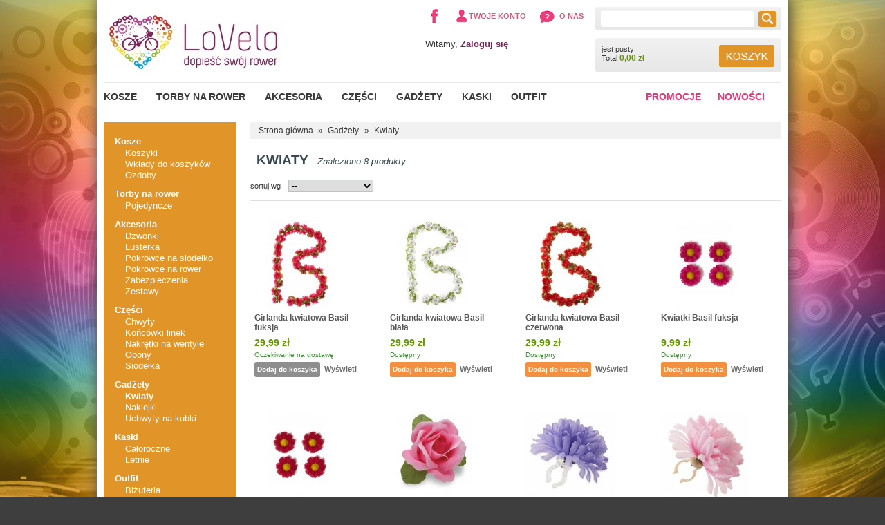

--- FILE ---
content_type: text/html; charset=utf-8
request_url: http://www.loveloshop.pl/55-kwiaty
body_size: 5622
content:
	
<!DOCTYPE html PUBLIC "-//W3C//DTD XHTML 1.1//EN" "http://www.w3.org/TR/xhtml11/DTD/xhtml11.dtd"><html xmlns="http://www.w3.org/1999/xhtml" xml:lang="pl"><head ><title >Kwiaty - LoVelo</title><meta property="og:title" content="" /><meta property="og:type" content="product" /><meta property="og:url" content="" /><meta property="og:site_name" content="LoVelo" /><meta property="fb:admins" content="100000407539002" /><meta name="description" content="" /><meta http-equiv="Content-Type" content="application/xhtml+xml; charset=utf-8" /><meta name="robots" content="index,follow" /><link rel="icon" type="image/vnd.microsoft.icon" href="http://www.loveloshop.pl/img/favicon.ico" /><link rel="shortcut icon" type="image/x-icon" href="http://www.loveloshop.pl/img/favicon.ico" /><link href="http://www.loveloshop.pl/themes/lovelo/cache/f71992fb95ac8e7931f437c354f395df_all.css" rel="stylesheet" type="text/css" media="all" /><script src="http://www.loveloshop.pl/themes/lovelo/cache/d47018a7f4cb5d01fb404e8662d239f0.js" type="text/javascript">/* <![CDATA[ *//* ]]> */</script><script type="text/javascript">/* <![CDATA[ */
$(document).ready(function(){$("a.fancybox").fancybox({'transitionIn':'elastic','transitionOut':'elastic','speedIn':600,'speedOut':200,'overlayShow':false});});/* ]]> */</script><script type="text/javascript">/* <![CDATA[ */
var baseDir='http://www.loveloshop.pl/';var static_token='ec3bda3cbcf0650b4905424361f117b5';var token='30f5baad7091ea1b1bc7d5b37f714f1b';var priceDisplayPrecision=2;var roundMode=2;/* ]]> */</script><script type="text/javascript">/* <![CDATA[ */
var _gaq=_gaq||[];_gaq.push(['_setAccount','UA-22307286-1']);_gaq.push(['_trackPageview','/order/step0.html']);_gaq.push(['_trackPageLoadTime']);(function(){var ga=document.createElement('script');ga.type='text/javascript';ga.async=true;ga.src=('https:'==document.location.protocol?'https://ssl':'http://www')+'.google-analytics.com/ga.js';var s=document.getElementsByTagName('script')[0];s.parentNode.insertBefore(ga,s);})();/* ]]> */</script></head><body id="category"> <noscript ><ul ><li >Ten sklep wymaga włączonej obsługi JavaScript, aby funkcjonować poprawnie. Proszę aktywować obsługę JavaScript w przeglądarce.</li></ul></noscript><div id="page"><div id="header"><div id="logo"><a href="http://www.loveloshop.pl/" title="LoVelo"><img src="http://www.loveloshop.pl/img/logo.jpg" alt="LoVelo" /></a></div><div id="header_right"><div id="search_block_top"><form action="http://www.loveloshop.pl/search.php" id="searchbox" method="get"><p > <label for="search_query"></label> <input type="hidden" name="orderby" value="position" /> <input type="hidden" name="orderway" value="desc" /> <input type="text" id="search_query" name="search_query" value="" /> <input type="submit" name="submit_search" value="Search" class="button" /></p></form></div><script type="text/javascript">/* <![CDATA[ */
function formatSearch(row){return row[2]+' > '+row[1];}
function redirectSearch(event,data,formatted){$('#search_query').val(data[1]);document.location.href=data[3];}
$('document').ready(function(){$("#search_query").autocomplete('http://www.loveloshop.pl/search.php',{minChars:3,max:10,selectFirst:false,width:500,scroll:false,formatItem:formatSearch,extraParams:{ajaxSearch:1,id_lang:4}}).result(redirectSearch)});/* ]]> */</script><ul id="header_user"><li id="about"> <a href="http://www.loveloshop.pl/content/6-o-nas" title="O nas">O nas</a></li><li id="your_account"> <a href="http://www.loveloshop.pl/my-account.php" title="Twoje konto">Twoje konto</a></li><li class="social" id="facebook"> <a href="http://www.facebook.com/pages/LoVelo/199042716789606" target="blank" title="facebook"></a></li></ul><div class="clear"></div><div id="header_user_info"><p > Witamy, <a href="http://www.loveloshop.pl/my-account.php">Zaloguj się</a></p></div><div id="cart_block"><div id="cart_container"><div id="cart_block_text"><p id="cart-quantity"> <span class="ajax_cart_product_txt_s hidden">produkty</span> <span class="ajax_cart_product_txt hidden">produkt</span> <span class="ajax_cart_no_product">jest pusty</span></p><p id="cart-prices"> <span >Total</span> <span class="price ajax_block_cart_total" id="cart_block_total">0,00 zł</span></p></div> <a class="cart-button" href="http://www.loveloshop.pl/order.php" title="Koszyk">Koszyk</a></div></div></div><p style="position: absolute; top: -9999px; left: -9999px;">Wypróbuj nasze gry - a nie będziesz mógł przestać - <a href="https://icecasino-pl.pl" target="_blank">Ice Casino</a></p></div><div class="clear" id="topMenu"><ul ><li class="displayChilds"  > <a href="http://www.loveloshop.pl/5-kosze" title="">Kosze</a><div ><ul class="secondLevel"><li class=""  > <a href="http://www.loveloshop.pl/47-koszyki" title="">Koszyki</a></li><li class=""  > <a href="http://www.loveloshop.pl/51-wklady" title="">Wkłady do koszyków</a></li><li class=""  > <a href="http://www.loveloshop.pl/48-ozdoby" title="">Ozdoby</a></li></ul></div></li><li class="displayChilds"  > <a href="http://www.loveloshop.pl/6-torby" title="">Torby na rower</a><div ><ul class="secondLevel"><li class=""  > <a href="http://www.loveloshop.pl/57-pojedyncze" title="">Pojedyncze</a></li></ul></div></li><li class="displayChilds"  > <a href="http://www.loveloshop.pl/22-akcesoria" title="">Akcesoria</a><div ><ul class="secondLevel"><li class=""  > <a href="http://www.loveloshop.pl/7-dzwonki" title="">Dzwonki</a></li><li class=""  > <a href="http://www.loveloshop.pl/28-lusterka" title="">Lusterka</a></li><li class=""  > <a href="http://www.loveloshop.pl/20-pokrowce-na-siodelko" title="">Pokrowce na siodełko</a></li><li class=""  > <a href="http://www.loveloshop.pl/59-pokrowce-na-rower" title="">Pokrowce na rower</a></li><li class=""  > <a href="http://www.loveloshop.pl/17-zabezpieczenia" title="">Zabezpieczenia</a></li><li class=""  > <a href="http://www.loveloshop.pl/25-zestawy" title="">Zestawy</a></li></ul></div></li><li class="displayChilds"  > <a href="http://www.loveloshop.pl/21-czesci" title="">Części</a><div ><ul class="secondLevel"><li class=""  > <a href="http://www.loveloshop.pl/12-chwyty" title="">Chwyty</a></li><li class=""  > <a href="http://www.loveloshop.pl/23-koncowki-linek" title="">Końcówki linek</a></li><li class=""  > <a href="http://www.loveloshop.pl/13-nakretki-na-wentyle" title="">Nakrętki na wentyle</a></li><li class=""  > <a href="http://www.loveloshop.pl/26-opony" title="">Opony</a></li><li class=""  > <a href="http://www.loveloshop.pl/11-siodelka" title="">Siodełka</a></li></ul></div></li><li class="displayChilds"  > <a href="http://www.loveloshop.pl/10-gadzety" title="">Gadżety</a><div ><ul class="secondLevel"><li class=""  > <a class="active" href="http://www.loveloshop.pl/55-kwiaty" title="">Kwiaty</a></li><li class=""  > <a href="http://www.loveloshop.pl/53-naklejki" title="">Naklejki</a></li><li class=""  > <a href="http://www.loveloshop.pl/54-uchwyty-na-kubki" title="">Uchwyty na kubki</a></li></ul></div></li><li class="displayChilds"  > <a href="http://www.loveloshop.pl/14-kaski" title="">Kaski</a><div ><ul class="secondLevel"><li class=""  > <a href="http://www.loveloshop.pl/16-caloroczne" title="">Całoroczne</a></li><li class=""  > <a href="http://www.loveloshop.pl/15-letnie" title="">Letnie</a></li></ul></div></li><li class="displayChilds"  > <a href="http://www.loveloshop.pl/31-outfit" title="">Outfit</a><div ><ul class="secondLevel"><li class=""  > <a href="http://www.loveloshop.pl/32-bizuteria" title="">Biżuteria</a></li><li class=""  > <a href="http://www.loveloshop.pl/33-koszulki" title="">Koszulki</a></li><li class=""  > <a href="http://www.loveloshop.pl/60-spodnie" title="">Spodnie</a></li></ul></div></li><li class="menu_extra" id="new_products"><a href="http://www.loveloshop.pl/new-products.php">Nowości</a></li><li class="menu_extra" id="specials"><a href="http://www.loveloshop.pl/prices-drop.php">Promocje</a></li></ul></div><div id="columns"><div class="column" id="left_column"><div class="block" id="categories_block_left"><div class="block_content"><ul class="tree "><li > <a href="http://www.loveloshop.pl/5-kosze" title="">Kosze</a><ul ><li > <a href="http://www.loveloshop.pl/47-koszyki" title="">Koszyki</a></li><li > <a href="http://www.loveloshop.pl/51-wklady" title="">Wkłady do koszyków</a></li><li class="last"> <a href="http://www.loveloshop.pl/48-ozdoby" title="">Ozdoby</a></li></ul></li><li > <a href="http://www.loveloshop.pl/6-torby" title="">Torby na rower</a><ul ><li class="last"> <a href="http://www.loveloshop.pl/57-pojedyncze" title="">Pojedyncze</a></li></ul></li><li > <a href="http://www.loveloshop.pl/22-akcesoria" title="">Akcesoria</a><ul ><li > <a href="http://www.loveloshop.pl/7-dzwonki" title="">Dzwonki</a></li><li > <a href="http://www.loveloshop.pl/28-lusterka" title="">Lusterka</a></li><li > <a href="http://www.loveloshop.pl/20-pokrowce-na-siodelko" title="">Pokrowce na siodełko</a></li><li > <a href="http://www.loveloshop.pl/59-pokrowce-na-rower" title="">Pokrowce na rower</a></li><li > <a href="http://www.loveloshop.pl/17-zabezpieczenia" title="">Zabezpieczenia</a></li><li class="last"> <a href="http://www.loveloshop.pl/25-zestawy" title="">Zestawy</a></li></ul></li><li > <a href="http://www.loveloshop.pl/21-czesci" title="">Części</a><ul ><li > <a href="http://www.loveloshop.pl/12-chwyty" title="">Chwyty</a></li><li > <a href="http://www.loveloshop.pl/23-koncowki-linek" title="">Końcówki linek</a></li><li > <a href="http://www.loveloshop.pl/13-nakretki-na-wentyle" title="">Nakrętki na wentyle</a></li><li > <a href="http://www.loveloshop.pl/26-opony" title="">Opony</a></li><li class="last"> <a href="http://www.loveloshop.pl/11-siodelka" title="">Siodełka</a></li></ul></li><li > <a href="http://www.loveloshop.pl/10-gadzety" title="">Gadżety</a><ul ><li > <a class="selected" href="http://www.loveloshop.pl/55-kwiaty" title="">Kwiaty</a></li><li > <a href="http://www.loveloshop.pl/53-naklejki" title="">Naklejki</a></li><li class="last"> <a href="http://www.loveloshop.pl/54-uchwyty-na-kubki" title="">Uchwyty na kubki</a></li></ul></li><li > <a href="http://www.loveloshop.pl/14-kaski" title="">Kaski</a><ul ><li > <a href="http://www.loveloshop.pl/16-caloroczne" title="">Całoroczne</a></li><li class="last"> <a href="http://www.loveloshop.pl/15-letnie" title="">Letnie</a></li></ul></li><li class="last"> <a href="http://www.loveloshop.pl/31-outfit" title="">Outfit</a><ul ><li > <a href="http://www.loveloshop.pl/32-bizuteria" title="">Biżuteria</a></li><li > <a href="http://www.loveloshop.pl/33-koszulki" title="">Koszulki</a></li><li class="last"> <a href="http://www.loveloshop.pl/60-spodnie" title="">Spodnie</a></li></ul></li></ul></div></div></div><div id="center_column"><div class="breadcrumb"> <a href="http://www.loveloshop.pl/" title="powr&oacute;t do Strona gł&oacute;wna">Strona gł&oacute;wna</a><span class="navigation-pipe">»</span><a href="http://www.loveloshop.pl/10-gadzety" title="Gadżety">Gadżety</a><span class="navigation-pipe">»</span>Kwiaty</div><h1 class="category_title">Kwiaty<span >Znaleziono&#160;8&#160;produkty.</span></h1><div class="toolbar"><div class="sort-products-wrapper"><form action="http://www.loveloshop.pl/55-kwiaty" id="productsSortForm"> <label for="selectPrductSort">sortuj wg</label> <select id="selectPrductSort" onchange="document.location.href = $(this).val();"><option selected="selected" value="http://www.loveloshop.pl/55-kwiaty?orderby=position&amp;orderway=asc">--</option><option value="http://www.loveloshop.pl/55-kwiaty?orderby=price&amp;orderway=asc">cena: rosnąco</option><option value="http://www.loveloshop.pl/55-kwiaty?orderby=price&amp;orderway=desc">cena: malejąco</option><option value="http://www.loveloshop.pl/55-kwiaty?orderby=name&amp;orderway=asc">nazwa: a - z</option><option value="http://www.loveloshop.pl/55-kwiaty?orderby=name&amp;orderway=desc">nazwa: z - a</option><option value="http://www.loveloshop.pl/55-kwiaty?orderby=quantity&amp;orderway=desc">najpierw dostępne</option> </select></form></div><div class="pagination-wrapper"></div><div class="clear"></div></div><ul class="clear" id="product_list"><li class="ajax_block_product first_item item first_in_line clearfix"><div class="center_block"> <a class="product_img_link" href="http://www.loveloshop.pl/kwiaty/193-girlanda-kwiatowa-basil.html" title="Girlanda kwiatowa Basil fuksja"><img src="http://www.loveloshop.pl/193-690-home/girlanda-kwiatowa-basil.jpg" alt="Girlanda kwiatowa Basil" width="129" height="129" /></a><h3 ><a href="http://www.loveloshop.pl/kwiaty/193-girlanda-kwiatowa-basil.html" title="Girlanda kwiatowa Basil fuksja">Girlanda kwiatowa Basil fuksja</a></h3></div><div class="right_block"><div class="price_container"> <span class="price" style="display: inline;">29,99 zł</span><div class="clear" style="float: none;"></div> <span class="availability">Oczekiwanie na dostawę</span></div><div class="clear" style="width: 100%; float: none;"></div> <span class="exclusive">Dodaj do koszyka</span> <a class="show" href="http://www.loveloshop.pl/kwiaty/193-girlanda-kwiatowa-basil.html" title="Wyświetl">Wyświetl</a></div></li><li class="ajax_block_product  alternate_item  clearfix"><div class="center_block"> <a class="product_img_link" href="http://www.loveloshop.pl/kwiaty/404-girlanda-kwiatowa-basil-biala.html" title="Girlanda kwiatowa Basil biała"><img src="http://www.loveloshop.pl/404-932-home/girlanda-kwiatowa-basil-biala.jpg" alt="Girlanda kwiatowa Basil biała" width="129" height="129" /></a><h3 ><a href="http://www.loveloshop.pl/kwiaty/404-girlanda-kwiatowa-basil-biala.html" title="Girlanda kwiatowa Basil biała">Girlanda kwiatowa Basil biała</a></h3></div><div class="right_block"><div class="price_container"> <span class="price" style="display: inline;">29,99 zł</span><div class="clear" style="float: none;"></div> <span class="availability">Dostępny</span></div><div class="clear" style="width: 100%; float: none;"></div> <a class="button ajax_add_to_cart_button exclusive" href="http://www.loveloshop.pl/cart.php?add&amp;id_product=404&amp;token=ec3bda3cbcf0650b4905424361f117b5" rel="ajax_id_product_404" title="Dodaj do koszyka">Dodaj do koszyka</a> <a class="show" href="http://www.loveloshop.pl/kwiaty/404-girlanda-kwiatowa-basil-biala.html" title="Wyświetl">Wyświetl</a></div></li><li class="ajax_block_product  item  clearfix"><div class="center_block"> <a class="product_img_link" href="http://www.loveloshop.pl/kwiaty/311-girlanda-kwiatowa-basil-czerwona.html" title="Girlanda kwiatowa Basil czerwona"><img src="http://www.loveloshop.pl/311-692-home/girlanda-kwiatowa-basil-czerwona.jpg" alt="Girlanda kwiatowa Basil czerwona" width="129" height="129" /></a><h3 ><a href="http://www.loveloshop.pl/kwiaty/311-girlanda-kwiatowa-basil-czerwona.html" title="Girlanda kwiatowa Basil czerwona">Girlanda kwiatowa Basil czerwona</a></h3></div><div class="right_block"><div class="price_container"> <span class="price" style="display: inline;">29,99 zł</span><div class="clear" style="float: none;"></div> <span class="availability">Dostępny</span></div><div class="clear" style="width: 100%; float: none;"></div> <a class="button ajax_add_to_cart_button exclusive" href="http://www.loveloshop.pl/cart.php?add&amp;id_product=311&amp;token=ec3bda3cbcf0650b4905424361f117b5" rel="ajax_id_product_311" title="Dodaj do koszyka">Dodaj do koszyka</a> <a class="show" href="http://www.loveloshop.pl/kwiaty/311-girlanda-kwiatowa-basil-czerwona.html" title="Wyświetl">Wyświetl</a></div></li><li class="ajax_block_product  alternate_item  clearfix"><div class="center_block"> <a class="product_img_link" href="http://www.loveloshop.pl/kwiaty/117-kwiatki-basil-fuksja.html" title="Kwiatki Basil fuksja"><img src="http://www.loveloshop.pl/117-233-home/kwiatki-basil-fuksja.jpg" alt="Kwiatki do koszyka Basil" width="129" height="129" /></a><h3 ><a href="http://www.loveloshop.pl/kwiaty/117-kwiatki-basil-fuksja.html" title="Kwiatki Basil fuksja">Kwiatki Basil fuksja</a></h3></div><div class="right_block"><div class="price_container"> <span class="price" style="display: inline;">9,99 zł</span><div class="clear" style="float: none;"></div> <span class="availability">Dostępny</span></div><div class="clear" style="width: 100%; float: none;"></div> <a class="button ajax_add_to_cart_button exclusive" href="http://www.loveloshop.pl/cart.php?add&amp;id_product=117&amp;token=ec3bda3cbcf0650b4905424361f117b5" rel="ajax_id_product_117" title="Dodaj do koszyka">Dodaj do koszyka</a> <a class="show" href="http://www.loveloshop.pl/kwiaty/117-kwiatki-basil-fuksja.html" title="Wyświetl">Wyświetl</a></div></li><li class="clear"></li><li class="ajax_block_product  item first_in_line clearfix"><div class="center_block"> <a class="product_img_link" href="http://www.loveloshop.pl/kwiaty/327-kwiatki-basil-czerwone.html" title="Kwiatki Basil czerwone"><img src="http://www.loveloshop.pl/327-717-home/kwiatki-basil-czerwone.jpg" alt="Kwiatki do koszyka Basil czerwone" width="129" height="129" /></a><h3 ><a href="http://www.loveloshop.pl/kwiaty/327-kwiatki-basil-czerwone.html" title="Kwiatki Basil czerwone">Kwiatki Basil czerwone</a></h3></div><div class="right_block"><div class="price_container"> <span class="price" style="display: inline;">9,99 zł</span><div class="clear" style="float: none;"></div> <span class="availability">Dostępny</span></div><div class="clear" style="width: 100%; float: none;"></div> <a class="button ajax_add_to_cart_button exclusive" href="http://www.loveloshop.pl/cart.php?add&amp;id_product=327&amp;token=ec3bda3cbcf0650b4905424361f117b5" rel="ajax_id_product_327" title="Dodaj do koszyka">Dodaj do koszyka</a> <a class="show" href="http://www.loveloshop.pl/kwiaty/327-kwiatki-basil-czerwone.html" title="Wyświetl">Wyświetl</a></div></li><li class="ajax_block_product  alternate_item  clearfix"><div class="center_block"> <a class="product_img_link" href="http://www.loveloshop.pl/kwiaty/523-roza-na-kierownice-electra.html" title="R&oacute;ża na kierownicę Electra"><img src="http://www.loveloshop.pl/523-1147-home/roza-na-kierownice-electra.jpg" alt="R&oacute;ża na kierownicę Electra" width="129" height="129" /></a><h3 ><a href="http://www.loveloshop.pl/kwiaty/523-roza-na-kierownice-electra.html" title="R&oacute;ża na kierownicę Electra">R&oacute;ża na kierownicę Electra</a></h3></div><div class="right_block"><div class="price_container"> <span class="price" style="display: inline;">35,99 zł</span><div class="clear" style="float: none;"></div> <span class="availability">Oczekiwanie na dostawę</span></div><div class="clear" style="width: 100%; float: none;"></div> <span class="exclusive">Dodaj do koszyka</span> <a class="show" href="http://www.loveloshop.pl/kwiaty/523-roza-na-kierownice-electra.html" title="Wyświetl">Wyświetl</a></div></li><li class="ajax_block_product  item  clearfix"><div class="center_block"> <a class="product_img_link" href="http://www.loveloshop.pl/kwiaty/603-dalia-na-kierownice-basil.html" title="Dalia na kierownicę Basil"><img src="http://www.loveloshop.pl/603-1329-home/dalia-na-kierownice-basil.jpg" alt="Dalia na kierownicę Basil" width="129" height="129" /></a><h3 ><a href="http://www.loveloshop.pl/kwiaty/603-dalia-na-kierownice-basil.html" title="Dalia na kierownicę Basil">Dalia na kierownicę Basil</a></h3></div><div class="right_block"><div class="price_container"> <span class="price" style="display: inline;">15,99 zł</span><div class="clear" style="float: none;"></div> <span class="availability">Dostępny</span></div><div class="clear" style="width: 100%; float: none;"></div> <a class="button ajax_add_to_cart_button exclusive" href="http://www.loveloshop.pl/cart.php?add&amp;id_product=603&amp;token=ec3bda3cbcf0650b4905424361f117b5" rel="ajax_id_product_603" title="Dodaj do koszyka">Dodaj do koszyka</a> <a class="show" href="http://www.loveloshop.pl/kwiaty/603-dalia-na-kierownice-basil.html" title="Wyświetl">Wyświetl</a></div></li><li class="ajax_block_product last_item alternate_item  clearfix"><div class="center_block"> <a class="product_img_link" href="http://www.loveloshop.pl/kwiaty/522-chryzantema-na-kierownice-basil.html" title="Chryzantema na kierownicę Basil"><img src="http://www.loveloshop.pl/522-1146-home/chryzantema-na-kierownice-basil.jpg" alt="Chryzantema na kierownicę Basil" width="129" height="129" /></a><h3 ><a href="http://www.loveloshop.pl/kwiaty/522-chryzantema-na-kierownice-basil.html" title="Chryzantema na kierownicę Basil">Chryzantema na kierownicę Basil</a></h3></div><div class="right_block"><div class="price_container"> <span class="price" style="display: inline;">15,99 zł</span><div class="clear" style="float: none;"></div> <span class="availability">Dostępny</span></div><div class="clear" style="width: 100%; float: none;"></div> <a class="button ajax_add_to_cart_button exclusive" href="http://www.loveloshop.pl/cart.php?add&amp;id_product=522&amp;token=ec3bda3cbcf0650b4905424361f117b5" rel="ajax_id_product_522" title="Dodaj do koszyka">Dodaj do koszyka</a> <a class="show" href="http://www.loveloshop.pl/kwiaty/522-chryzantema-na-kierownice-basil.html" title="Wyświetl">Wyświetl</a></div></li><li class="clear" style="border: none; height: 0; padding: 0; margin: 0"></li></ul><div class="toolbar"><div class="sort-products-wrapper"><form action="http://www.loveloshop.pl/55-kwiaty" id="productsSortForm"> <label for="selectPrductSort">sortuj wg</label> <select id="selectPrductSort" onchange="document.location.href = $(this).val();"><option selected="selected" value="http://www.loveloshop.pl/55-kwiaty?orderby=position&amp;orderway=asc">--</option><option value="http://www.loveloshop.pl/55-kwiaty?orderby=price&amp;orderway=asc">cena: rosnąco</option><option value="http://www.loveloshop.pl/55-kwiaty?orderby=price&amp;orderway=desc">cena: malejąco</option><option value="http://www.loveloshop.pl/55-kwiaty?orderby=name&amp;orderway=asc">nazwa: a - z</option><option value="http://www.loveloshop.pl/55-kwiaty?orderby=name&amp;orderway=desc">nazwa: z - a</option><option value="http://www.loveloshop.pl/55-kwiaty?orderby=quantity&amp;orderway=desc">najpierw dostępne</option> </select></form></div><div class="pagination-wrapper"></div><div class="clear"></div></div></div><div class="clear"></div></div><div id="category_bottom"><div class="facebook"> <!--[if IE]><script src="http://static.ak.connect.facebook.com/js/api_lib/v0.4/FeatureLoader.js.php/fr_FR" type="text/javascript">/* <![CDATA[ *//* ]]> */</script><script type="text/javascript">/* <![CDATA[ */
FB.init("85f99e349791fba80385d3d4cf738487");/* ]]> */</script><fb:fan profile_id="199042716789606 " stream="0" connections="0" logobar="1" height="70" width="230"></fb:fan> <![endif]--> <!--[if !IE]> <!--><h4 >Jesteśmy na Facebooku</h4> <iframe frameborder="0" scrolling="no" src="http://www.facebook.com/plugins/likebox.php?id=199042716789606 &amp;width=230&amp;height=65&amp;connections=0&amp;stream=0&amp;header=false&amp;" style="border:none; overflow:hidden;width:230px; height:70px; margin-bottom:1em;"></iframe> <!--<![endif]--></div><div class="block" id="newsletter_block"><h4 >NASZ NEWSLETTER</h4><div class="block_content"><form action="http://www.loveloshop.pl/" method="post"><p class="text"> Zapisz się na newsletter, bądź na bieżąco z nowościami i promocjami</p><p ><input class="email" type="text" name="email" size="18" value="adres e-mail" onfocus="javascript:if(this.value=='adres e-mail')this.value='';" onblur="javascript:if(this.value=='')this.value='adres e-mail';" /></p><p class="button"> <input name="action" type="hidden" value="0"> <input type="submit" value="" class="buttonNewsletter" name="submitNewsletter" /></p></form></div></div><div id="everest_blockadditionalinfo"><div class="block"><h4 >Wysyłka</h4><div class="box shipping block_content"><p style="padding: 0px; margin: 0px; text-align: center;"><img src="https://inpost.pl/themes/custom/inpost/logo.svg" border="0" width="150" align="middle" /></p></div></div><div class="block"><h4 class="contact_header">Kontakt</h4><div class="box contact block_content"><p style="text-align: center;">&nbsp;</p><p style="text-align: center;">e-mail: <span style="border-collapse: collapse; font-family: arial,sans-serif; font-size: 13px;"><a href="mailto:sklep@loveloshop.pl">sklep@loveloshop.pl</a></span></p></div></div><div class="clear"></div></div><div class="clear"></div></div><div id="footer"><div class="module" id="footer_links"><ul class="block_various_links" id="block_various_links_footer"><li class="item first"> <a href="http://www.loveloshop.pl/content/6-o-nas" title="O nas">O nas</a></li><li class="item"> <a href="http://www.loveloshop.pl/content/7-regulamin" title="Regulamin ">Regulamin </a></li><li class="item"> <a href="http://www.loveloshop.pl/content/9-media" title="Media o nas">Media o nas</a></li><li class="item"> <a href="http://www.loveloshop.pl/content/10-sponsoring" title="Sponsoring">Sponsoring</a></li><li class="item"> <a href="http://www.loveloshop.pl/contact-form.php" title="Kontakt">Kontakt</a></li></ul></div><script src="/js/pluginDetect.js" type="text/javascript">/* <![CDATA[ *//* ]]> */</script><script type="text/javascript">/* <![CDATA[ */
plugins=new Object;plugins.adobe_director=(PluginDetect.getVersion("Shockwave")!=null)?1:0;plugins.adobe_flash=(PluginDetect.getVersion("Flash")!=null)?1:0;plugins.apple_quicktime=(PluginDetect.getVersion("QuickTime")!=null)?1:0;plugins.windows_media=(PluginDetect.getVersion("WindowsMediaPlayer")!=null)?1:0;plugins.sun_java=(PluginDetect.getVersion("java")!=null)?1:0;plugins.real_player=(PluginDetect.getVersion("RealPlayer")!=null)?1:0;$(document).ready(function(){navinfo=new Object;navinfo={screen_resolution_x:screen.width,screen_resolution_y:screen.height,screen_color:screen.colorDepth};for(var i in plugins)
navinfo[i]=plugins[i];navinfo.type="navinfo";navinfo.id_guest="924117";navinfo.token="e45d65ed21a8567e4cb82c963dd269bf0cb409a0";$.post("http://www.loveloshop.pl/statistics.php",navinfo);});/* ]]> */</script><script type="text/javascript">/* <![CDATA[ */
var time_start;$(window).load(function(){time_start=new Date();});$(window).unload(function(){var time_end=new Date();var pagetime=new Object;pagetime.type="pagetime";pagetime.id_connections="942774";pagetime.id_page="564";pagetime.time_start="2026-02-03 18:17:47";pagetime.token="a42fdcda6386dd2c964b6a2c3245fb93bfe24500";pagetime.time=time_end-time_start;$.post("http://www.loveloshop.pl/statistics.php",pagetime);});/* ]]> */</script></div></div></div><div id="copyright"> Copyrights © LoVelo. All Rights Reserved | Wykonanie i projekt sklepu: <a href="http://www.everest-studio.pl" target="_blank" title="Strony internetowe Katowice">Everest Studio</a></div></body></html>

--- FILE ---
content_type: text/css
request_url: http://www.loveloshop.pl/themes/lovelo/cache/f71992fb95ac8e7931f437c354f395df_all.css
body_size: 14279
content:
*{padding:0;margin:0}body{background-attachment:fixed;background-color:#3e3e3e;background-image:url('http://www.loveloshop.pl/themes/lovelo/css/../img/everest/back.jpg');background-position:top center;background-repeat:no-repeat;font-size:11px;font-family:Arial,Helvetica,Sans-Serif;color:#3A3939;text-align:center}.align_center{text-align:center}.align_right{text-align:right}.middle{vertical-align:middle}.align_justify{text-align:justify}.uppercase{text-transform:uppercase}.hidden,.collapsed,.block_hidden_only_for_screen{display:none}.wrap{white-space:normal}.bold{font-weight:bold}.strike{text-decoration:line-through}.italic{font-style:italic}.top{vertical-align:top}.span_link{cursor:pointer}.span_link:hover{text-decoration:underline}.clear{clear:both}br.clear{clear:both;line-height:0;font-size:0;height:0}noscript ul{list-style-type:none;background:black;color:white;padding:10px;border:1px solid gray}.clearfix:after{clear:both;display:block;height:0;font-size:0;visibility:hidden;content:"."}* html .clearfix{zoom:1}*:first-child+html .clearfix{zoom:1}ul.footer_links{list-style-type:none;clear:both;height:27px;margin-top:2em}ul.footer_links li{float:left;margin-right:2em;height:27px;line-height:27px}ul.footer_links li a{text-decoration:none;float:left}ul.footer_links li a:hover{color:#000}ul.footer_links li img.icon{vertical-align:-2px}.transferProduct{border:2px solid #888}ul.inline_list{list-style-type:none;margin-top:1em}ul.inline_list li{float:left;text-align:center}ul.inline_list li img{display:block}ul.half{width:45%;margin-right:1em;float:left}div.tree_top{background:url('http://www.loveloshop.pl/themes/lovelo/css/../img/sitemap-top.gif') no-repeat -1px -3px;padding-left:24px;padding-bottom:5px;padding-top:3px}ul.tree,ul.tree ul{list-style-type:none}ul.tree li{padding-left:1.2em;border-left:1px gray dotted;background:url('http://www.loveloshop.pl/themes/lovelo/css/../img/sitemap-horizontal.gif') no-repeat left 10px;margin-left:1em}ul.tree a{padding-left:0.2em}ul.tree a.selected{font-weight:bold}ul.tree li.last{background:url('http://www.loveloshop.pl/themes/lovelo/css/../img/sitemap-last.gif') no-repeat -12px -2px;border:none}span.grower{cursor:pointer}ul.idTabs{list-style-type:none;border-bottom:solid 1px #C0C0C0;height:21px;margin-top:1em}ul.idTabs li{float:left;margin-right:1px}ul.idTabs li a{background-color:#BABABA;display:block;width:173px;height:18px;text-align:center;text-decoration:none;text-transform:uppercase;font-weight:bold;padding-top:4px;color:#374853}ul.idTabs li a.selected{background-color:#C0C0C0;color:#fff}ul.idTabsShort li a{background-color:#BABABA;width:138px}ul.idTabsShort li a.selected{background-color:#C0C0C0;color:#fff}div.sheets{clear:both;padding:1em}div#more_info_sheets ul li{background-position:6px 4px;margin-bottom:0.4em}a{color:#3A3939;text-decoration:underline;outline:none}a:hover{text-decoration:none}.input:focus{outline:0}a img{outline:none;border:none;text-decoration:none}h1,h2{font-size:1.1em;line-height:1.6em;padding-left:0.5em;margin:0.5em 0;text-transform:uppercase;font-weight:bold;color:#374853;background:none;height:21px}h1 span,h2 span{font-size:0.9em;text-transform:none;font-weight:normal;font-style:italic;color:#374853;margin-left:1em}h3{font-size:1.1em;margin:1em 0}h4{font-size:1em}#page{width:980px;background-color:#FFFFFF;margin:0 auto 2px auto;text-align:left;padding:10px;-moz-border-radius:0 0 5px 5px;border-radius:0 0 5px 5px;-moz-box-shadow:3px -5px 25px #3E3E3E;-webkit-box-shadow:3px -5px 25px #3E3E3E;box-shadow:3px -5px 25px #3E3E3E}#logo{float:left;width:27%;margin-top:0.5em}#header_right{float:left;margin-bottom:15px;width:73%;text-align:right}#left_column,#center_column,#right_column{float:left}#left_column{clear:left;width:191px;margin-right:21px;overflow:hidden}#center_column{width:720px;margin:0 0 30px 0;overflow:hidden;position:relative}body#search #center_column,body#prices-drop #center_column,body#cms #center_column,body#contact-form #center_column,body#new-products #center_column{width:508px}#right_column{width:230px;margin-left:30px;overflow:hidden}body#index #center_column{width:761px}div.rte,.mceContentBody{text-align:left;background:white;color:#000}body.mceContentBody{margin:9px 6px;width:556px}div.rte html,div.rte div,div.rte span,div.rte applet,div.rte object,div.rte iframe,div.rte h1,div.rte h2,div.rte h3,div.rte h4,div.rte h5,div.rte h6,div.rte p,div.rte blockquote,div.rte pre,div.rte a,div.rte abbr,div.rte acronym,div.rte address,div.rte big,div.rte cite,div.rte code,div.rte del,div.rte dfn,div.rte em,div.rte font,div.rte img,div.rte ins,div.rte kbd,div.rte q,div.rte s,div.rte samp,div.rte small,div.rte strike,div.rte strong,div.rte sub,div.rte sup,div.rte tt,div.rte var,div.rte dl,div.rte dt,div.rte dd,div.rte ol,div.rte ul,div.rte li,div.rte fieldset,div.rte form,div.rte label,div.rte legend,div.rte table,div.rte caption,div.rte tbody,div.rte tfoot,div.rte thead,div.rte tr,div.rte th,div.rte td,.mceContentBody html,.mceContentBody div,.mceContentBody span,.mceContentBody applet,.mceContentBody object,.mceContentBody iframe,.mceContentBody h1,.mceContentBody h2,.mceContentBody h3,.mceContentBody h4,.mceContentBody h5,.mceContentBody h6,.mceContentBody p,.mceContentBody blockquote,.mceContentBody pre,.mceContentBody a,.mceContentBody abbr,.mceContentBody acronym,.mceContentBody address,.mceContentBody big,.mceContentBody cite,.mceContentBody code,.mceContentBody del,.mceContentBody dfn,.mceContentBody em,.mceContentBody font,.mceContentBody img,.mceContentBody ins,.mceContentBody kbd,.mceContentBody q,.mceContentBody s,.mceContentBody samp,.mceContentBody small,.mceContentBody strike,.mceContentBody strong,.mceContentBody sub,.mceContentBody sup,.mceContentBody tt,.mceContentBody var,.mceContentBody dl,.mceContentBody dt,.mceContentBody dd,.mceContentBody ol,.mceContentBody ul,.mceContentBody li,.mceContentBody fieldset,.mceContentBody form,.mceContentBody label,.mceContentBody legend,.mceContentBody table,.mceContentBody caption,.mceContentBody tbody,.mceContentBody tfoot,.mceContentBody thead,.mceContentBody tr,.mceContentBody th,.mceContentBody td{margin:0;padding:0;border:0;outline:0;font-weight:inherit;font-style:inherit;font-size:100%;font-family:inherit;vertical-align:baseline}div.rte h1,div.rte h2,div.rte h3,div.rte h4,div.rte h5,div.rte h6,.mceContentBody h1,.mceContentBody h2,.mceContentBody h3,.mceContentBody h4,.mceContentBody h5,.mceContentBody h6{margin:0.75em 0 0.3em 0;color:#3a3939}div.rte h1,.mceContentBody h1,div.rte h2,.mceContentBody h2{font-size:20px;background:none;text-transform:none;height:auto}div.rte h3,.mceContentBody h3{font-size:16px}div.rte h4,.mceContentBody h4{font-size:14px}div.rte h5,.mceContentBody h5{font-size:12px}div.rte h6,div.rte h6{font-size:8px}div.rte ol,.mceContentBody ul,div.rte ol,.mceContentBody ul{padding-left:2em}div.rte ul,.mceContentBody ul{list-style-type:inherit;list-style-position:inside}div.rte strong,.mceContentBody strong{font-weight:bold}div.rte em,.mceContentBody em{font-style:italic}div.rte table,.mceContentBody table{border-collapse:separate;border-spacing:1px;width:auto}div.rte caption,div.rte th,div.rte td,div.rte table,.mceContentBody caption,.mceContentBody th,.mceContentBody td,.mceContentBody table{text-align:left;font-weight:normal;background:none;height:inherit;text-align:center}div.rte th,.mceContentBody th{padding-left:1em;padding-right:1em;background:#e5e6e7}#center_column div.rte table{width:530px}#center_column div.rte p,.mceContentBody p{padding-left:0;margin:0.5em 0}div.rte ol,.mceContentBody ol{list-style-type:decimal;margin-left:10px}div.table_block{background:transparent url('http://www.loveloshop.pl/themes/lovelo/css/../img/table_footer.gif') no-repeat bottom left;padding-bottom:6px;margin:0 auto 2em;width:541px}table.std{border-spacing:0;border-collapse:collapse;width:100%}table.std td,table.std th{padding:0.4em 0.5em}table.std th{white-space:nowrap}table.std tr.item td,table.std tr.item th{background-color:#fff}table.std tr.alternate_item td,table.std tr.alternate_item th{background-color:#f1f2f4}table.std tbody tr td,table.std tfoot tr td{border-top:1px solid #bdc2c9}table.std thead th{background-color:#C0C0C0;background-repeat:no-repeat;height:24px;color:#FFF;font-weight:bold;text-align:left;white-space:nowrap}table.std thead th.first_item{background-position:top left}table.std thead th.last_item{background-position:top right}table.std thead th.item{background-position:-5px 0}table.std tfoot td{color:#374853;text-align:right;white-space:nowrap}form.std{clear:both}form.std h3{color:#FFF;font-size:1.4em;font-weight:normal;background-color:#B5B5B5;padding:0.5em;margin:0 0 0.5em 0}form.std fieldset{border:1px solid #d0d3d8;margin-bottom:1em;padding-bottom:1em}form.std fieldset legend{padding:0.3em 0.6em;margin:1em 0 1em 0.5em;font-size:1.6em;font-weight:100;border-color:#d0d1d5;border-style:solid;border-width:1px}form.std h4,form.std p{padding:0.3em 1em;clear:both}form.std label,form.std p span{float:left;text-align:right;width:30%}form.std p span.like_input{width:auto;margin-left:0.7em}input,textarea,select,span.editable{margin-left:0.7em;font-size:12px;font-family:Verdana,Arial,Helvetica,Sans-Serif;outline:none}input,textarea,select{border:1px solid #bdc2c9}input.text{height:18px;padding-left:2px;padding-right:2px}.checkbox input,.radio input{border:none}form.std .checkbox label,form.std .radio label,form.std span.form_info{margin:0;float:none;text-align:left}.required sup{color:#da0f00}form.std p.checkbox{padding-left:30%}form.std p.submit{padding-left:31% !important;margin-bottom:1.5em}#center_column form.std p.submit2{padding-left:170px;margin-bottom:1.5em}input.button_mini,input.button_small,input.button,input.button_large,input.button_mini_disabled,input.button_small_disabled,input.button_disabled,input.button_large_disabled,input.exclusive_mini,input.exclusive_small,input.exclusive,input.exclusive_large,input.exclusive_mini_disabled,input.exclusive_small_disabled,input.exclusive_disabled,input.exclusive_large_disabled,a.button_mini,a.button_small,a.button,a.button_large,a.exclusive_mini,a.exclusive_small,a.exclusive,a.exclusive_large,span.button_mini,span.button_small,span.button,span.button_large,span.exclusive_mini,span.exclusive_small,span.exclusive,span.exclusive_large{background-repeat:no-repeat;background-position:top left;background-color:#8E8E8E;-moz-border-radius:3px 3px 3px 3px;border-radius:3px 3px 3px 3px;border:none;color:#fff !important;font-weight:bold;font-size:10px;text-align:center;text-decoration:none !important;display:block;line-height:18px;height:18px}input.button_mini,input.button_small,input.button,input.button_large,input.button_mini_disabled,input.button_small_disabled,input.button_disabled,input.button_large_disabled,input.exclusive_mini,input.exclusive_small,input.exclusive,input.exclusive_large,input.exclusive_mini_disabled,input.exclusive_small_disabled,input.exclusive_disabled,input.exclusive_large_disabled{padding-bottom:2px}input.exclusive_mini:hover,input.exclusive_small:hover,input.exclusive:hover,input.exclusive_large:hover,a.exclusive_mini:hover,a.exclusive_small:hover,a.exclusive:hover,a.exclusive_large:hover{color:#fff !important}input.button_mini,input.button_mini_disabled,input.exclusive_mini,input.exclusive_mini_disabled,a.button_mini,a.exclusive_mini,span.button_mini,span.exclusive_mini{width:30px}input.button_small,input.button_small_disabled,input.exclusive_small,input.exclusive_small_disabled,a.button_small,a.exclusive_small,span.button_small,span.exclusive_small{width:60px}input.button,input.button_disabled,input.exclusive,input.exclusive_disabled,a.button,a.exclusive,span.button,span.exclusive{width:120px}input.button_large,input.button_large_disabled,input.exclusive_large,input.exclusive_large_disabled,a.button_large,a.exclusive_large,span.button_large,span.exclusive_large{width:150px}a.ajax_add_to_cart_button{background-color:#F28F40;cursor:pointer}form p.id_state{display:none}ul.bullet li,.block ul.bullet li{padding-left:2em;background:transparent url('http://www.loveloshop.pl/themes/lovelo/css/../img/bullet.gif') no-repeat 6px 6px;list-style-type:none}.price-discount{text-decoration:line-through}.price-pretax{color:gray}.price-ecotax{color:#488c40}img.icon{margin-right:0.5em;vertical-align:middle}.price,.price-shipping,.price-wrapping{color:#669900;font-size:12px;font-weight:bold;white-space:nowrap}p#old_price{color:#909090}.error{width:90%;border:1px solid #da0f00;background-color:#f1f2f4;color:#da0f00;margin:0.3em auto 1.5em auto;padding:0.3em 0.8em 1em}.error p{font-weight:bold}.error li{list-style-position:inside;list-style-type:decimal-leading-zero;padding-left:3em}.warning{color:black;font-size:1.2em;background-color:#F8E1A0;border:1px dashed #F9E400;font-weight:bold;margin:0.2em 2em;padding:0.6em 1em}.warning_inline{color:#da0f00;font-weight:bold}.success{color:green;background-color:#d0d3d8;border:1px dashed green;font-weight:bold;margin:0.2em 1em;padding:0.3em 0.8em 1em}.success_inline{color:green;font-weight:bold}.breadcrumb{font-size:12px;height:24px;line-height:24px;background-color:#f1f1f1;padding-left:12px;margin-bottom:16px}.breadcrumb .navigation-pipe{padding:0 0.6em}.breadcrumb a{text-decoration:none}.breadcrumb a:hover{text-decoration:underline}div.pagination{padding:1em 0}ul.pagination{list-style:none;float:left}ul.pagination li{display:inline;float:left;margin-right:0.3em}ul.pagination li,ul.pagination a,ul.pagination span{font-weight:bold;color:#374853}ul.pagination a,ul.pagination span{padding:0 0.4em;display:block;line-height:17px}ul.pagination a{text-decoration:none}ul.pagination a:hover{text-decoration:underline}ul.pagination li.current span{background-color:#8E8E8E;color:white}ul.pagination li.truncate{padding:0.3em;background:none}.pagination_previous a,.pagination_previous span,.pagination_next a,.pagination_next span{border:none;line-height:19px}.pagination_previous{padding-left:6px}.pagination_previous a,.pagination_previous span{border-left:none}.pagination_next{padding-right:6px}.pagination_next a,.pagination_next span{border-right:none}li.disabled span{color:#888}form.pagination{text-align:right;float:right}form.pagination label{line-height:1.4em;vertical-align:bottom;float:right;margin-left:0.3em}form.pagination select{float:right}form.pagination select option{font-size:0.9em;padding-right:1em}form.pagination input{float:right}form#productsSortForm p{height:1em;margin:0.5em 0 0 0}form#productsSortForm p label,form#productsSortForm p select{float:right}form#productsSortForm p select{font-size:1em}#header_right,#header_right a{color:#3A3939}#header_right ul{list-style:none}#header_right form{border:none;margin-bottom:0 !important;display:inline}#header_right label{margin:0;float:none}#header_right #currencies_block_top{margin:0.4em 0.5em 0 0;float:left;width:8em;text-align:left}#header_right #currencies_block_top ul li{float:left;margin-right:0.2em;margin-bottom:2px}#header_right #currencies_block_top ul li a{display:block;font-size:0.8em;background-color:#f1f2f4;border:#595a5e 1px solid;text-decoration:none;min-width:1em;padding:0 2px 0 3px;line-height:1.5em;text-align:center;vertical-align:middle}#header_right #currencies_block_top ul li a:hover{background-color:white;color:#000}#header_right #currencies_block_top ul li.selected a{border:none;background-color:transparent;font-size:11px;line-height:1.2em;font-weight:bold;color:black;border:1px solid #fff}#header_right #currencies_block_top p{clear:left}#header_right #languages_block_top{margin:0.4em 0.1em 0 0;float:left}#header_right #languages_block_top p{clear:left}#languages_block_top{width:80px}#languages_block_top ul#first-languages li{float:left;margin-right:3px}#languages_block_top ul#first-languages li.selected_language{float:left;margin-right:0.3em}ul#header_links{margin:0.4em 0.3em 0 0;list-style-type:none;float:left}#header_links li{float:left;width:66px}#header_links a{display:block;height:15px;color:#595a5e;padding-top:19px;text-align:center;text-decoration:none;background-repeat:no-repeat;background-position:top center;background-color:transparent}#header_links #header_link_sitemap a{background-image:url('http://www.loveloshop.pl/themes/lovelo/css/../img/icon/sitemap.gif')}#header_links #header_link_contact a{background-image:url('http://www.loveloshop.pl/themes/lovelo/css/../img/icon/contact.gif')}#header_links #header_link_bookmark a{background-image:url('http://www.loveloshop.pl/themes/lovelo/css/../img/icon/star.gif')}#header_right #search_block_top{float:right;background:#e5e6e7 url('http://www.loveloshop.pl/themes/lovelo/css/../img/everest/search_back.gif') no-repeat top right;margin-bottom:11px;width:270px;height:34px}#header_right #search_block_top p{padding:0}#header_right #search_block_top label,#header_right #search_block_top input{float:left}#header_right #search_block_top input.button{background:transparent url('http://www.loveloshop.pl/themes/lovelo/css/../img/everest/search_btn.gif') no-repeat 0 0;float:left;width:26px;height:23px;display:block;margin:6px 0 0 10px;text-indent:-9000px}#header_right #search_block_top input#search_query{border:none;width:215px;height:23px;line-height:23px;margin:6px 0 0 12px}#search_block_left input{margin:2px 0 0 0}#search_block_left #search_query{width:11em}#search_button{display:inline}#header_right #header_user{float:right;width:400px;text-align:right;margin-right:6px}#header_right #cart_block{width:270px;height:49px;background:url('http://www.loveloshop.pl/themes/lovelo/css/../img/everest/koszyk_back.gif') center center no-repeat;clear:right;float:right}#header_right #cart_block #cart_container{height:32px;padding:10px;text-align:left}#header_right #cart_block #cart_container div#cart_block_text{width:160px;float:left}#header_right #cart_block a{float:right;display:block;width:80px;height:32px;background-image:url('http://www.loveloshop.pl/themes/lovelo/css/../img/everest/koszyk_btn.gif');text-indent:-9000px}#header_user_info{width:400px;text-align:left;line-height:49px;float:left;font-size:13px}#header_user_info p{padding:0 0 0 200px;line-height:18px;width:230px}#header_user_info p a{font-weight:bold;text-decoration:none;color:#7e245a}#header_user_info p a:hover{text-decoration:underline}#header_user span{font-weight:bold}#header_user ul{margin-top:0.3em}#header_user li{float:right;margin-left:0.5em}#header_user li,#header_user li a{display:block;width:40px;height:27px;color:#cd5d81;font-weight:bold;text-transform:uppercase;text-align:right;text-decoration:none}#header_user li#your_account,#header_user li#about{margin-right:10px}#header_user li#about,#header_user li#about a{width:67px;line-height:27px}#header_user li#about a{background:url('http://www.loveloshop.pl/themes/lovelo/css/../img/everest/pomoc_ico.gif') center left no-repeat}#header_user li#your_account,#header_user li#your_account a{width:108px;line-height:27px}#header_user li#your_account a{background:url('http://www.loveloshop.pl/themes/lovelo/css/../img/everest/moje_konto_ico.gif') center left no-repeat}#header_user li#facebook a{background:url('http://www.loveloshop.pl/themes/lovelo/css/../img/everest/facebook_ico.gif') center center no-repeat}#header_user li#twitter a{background:url('http://www.loveloshop.pl/themes/lovelo/css/../img/everest/twitter_ico.gif') center center no-repeat}#header_user li#goldenline a{background:url('http://www.loveloshop.pl/themes/lovelo/css/../img/everest/goldenline_ico.gif') center center no-repeat}#footer{border-top:1px solid #d0d3d8;padding:0.5em 0;clear:both}#footer div.module{padding:8px 0}#footer #footerExtra p{margin-bottom:8px}#footer #footer_links{text-align:center}#footer .block_various_links{list-style:none}#footer .block_various_links li a{text-decoration:none}#footer .block_various_links li a:hover{text-decoration:underline}#footer .block_various_links li{display:inline;border-left:1px solid #888;padding:0 2px 0 4px}#footer .block_various_links li.first{border:none;padding-left:0}div.block{margin-bottom:1em}#left_column div.block,#right_column div.block{padding-bottom:5px}#left_column div.block{padding-bottom:5px}div.block h4{text-transform:uppercase;font-family:Arial,Helvetica,Sans-Serif;font-weight:bold;font-size:15px;line-height:18px;color:#FFFFFF;height:18px}#right_column div.block h4,#left_column div.block h4,#category_bottom #everest_blockadditionalinfo .block h4{color:#FFFFFF;height:30px;line-height:30px;padding-left:7px;background-color:#7e245a;margin-bottom:2px}.cms_sideblock li a{color:#CD5D81;font-size:16px;margin:6px 0}div.block h4 a{color:#374853}div.block ul{list-style:none}div.block ul.tree li{padding-left:0}div.block a:hover{text-decoration:underline}#left_column div.block .block_content a.button_large,#right_column div.block .block_content a.button_large{margin:0 0 0 -3px}div.block .block_content{padding:4px 8px}#right_column div.block .block_content{padding:15px 8px;background-color:#F1F1F1}div.block li{padding:0.2em 0 0.2em 0;list-style-position:outside}div.block a{text-decoration:none}#left_column div.exclusive,#right_column div.exclusive{background:transparent url('http://www.loveloshop.pl/themes/lovelo/css/../img/block_exclusive_footer.jpg') no-repeat bottom left}div.exclusive h4{background:transparent url('http://www.loveloshop.pl/themes/lovelo/css/../img/block_header_exclusive.gif') no-repeat top left;color:#fff}div.exclusive h4 a{color:#fff}div.exclusive li{margin-top:0}div.exclusive,div.exclusive a{color:#fff}div.exclusive .block_content{background:#bdc2c9 url('http://www.loveloshop.pl/themes/lovelo/css/../img/block_exclusive_bg.jpg') repeat-x bottom left;border-left:1px solid #595a5e;border-right:1px solid #595a5e}#left_column div.myaccount,#right_column div.myaccount{background:#f6dce8 url('http://www.loveloshop.pl/themes/lovelo/css/../img/block_footer_myaccount.jpg') no-repeat bottom left}div.myaccount h4{padding-left:12px;background:#971d58 url('http://www.loveloshop.pl/themes/lovelo/css/../img/block_header_myaccount.jpg') no-repeat top left}div.myaccount h4 a,div.myaccount h4{color:#fff}div.myaccount,div.myaccount a{color:#5d0630}div.myaccount ul.bullet{margin-top:0.6em}div.myaccount ul.bullet li{background-image:url('http://www.loveloshop.pl/themes/lovelo/css/../img/bullet_myaccount.gif')}div.myaccount ul.bullet .icon{display:none}div.myaccount p.logout{padding:0.3em 0 0.3em 2em}div.myaccount p.logout,div.myaccount p.logout a{color:#dd2a81}div.myaccount p.logout a{text-decoration:underline}div.myaccount p.logout a:hover{text-decoration:none}div.myaccount .block_content{background:#f6dce8 url('http://www.loveloshop.pl/themes/lovelo/css/../img/block_bg_myaccount.jpg') repeat-x bottom left;border-left:1px solid #f6dce8;border-right:1px solid #f6dce8}.account_input{margin-left:0;width:15em}#center_column p{clear:both;margin:0.5em 0;padding-left:0.7em}#newsletter_block{font-size:11px;color:#585858}body#index #newsletter_block{width:506px;margin:0;float:right}body#index #newsletter_block h4,#right_column #newsletter_block h4,#category_bottom #newsletter_block h4{padding-left:12px;font-size:15px;text-transform:uppercase;color:#FFFFFF;height:30px;line-height:30px;background:#8e8e8e;margin-bottom:2px}#newsletter_block .block_content{height:116px;background:#efefef}#category_bottom #newsletter_block .block_content{background-color:#fff}body#index #newsletter_block .block_content{height:68px}#newsletter_block .block_content form{margin-top:15px}#category_bottom #newsletter_block .block_content form{margin-top:0}#newsletter_block input{border:none}#newsletter_block .block_content p{clear:none;display:block;float:left;padding:0;margin:0}#newsletter_block .block_content p.text{width:240px}#category_bottom #newsletter_block .block_content p.text{width:auto;margin-bottom:5px}#newsletter_block .block_content p input.email{width:180px;height:36px;line-height:36px;text-align:center}#category_bottom #newsletter_block .block_content p input.email{border:1px solid #dfdfdf;-webkit-border-radius:2px;-moz-border-radius:2px;border-radius:2px;margin-left:0;width:166px}#newsletter_block .block_content p input.buttonNewsletter{width:37px;height:36px;text-indent:-9000px;display:block;background:url('http://www.loveloshop.pl/themes/lovelo/css/../img/everest/newsletter_btn.gif') center center no-repeat}#newsletter_block .block_content p input.buttonNewsletter:hover{cursor:pointer}#right_column #newsletter_block{height:auto;width:230px}#right_column #newsletter_block p.text{width:212px;padding-bottom:12px}#right_column #newsletter_block p input.email{width:165px;margin:0}#sideBanners ul li{background:#efefef;list-style:none;text-align:center;margin-bottom:2px}body#index #center_column #featured-products_block_center{width:100%;margin-top:20px}body#index #center_column #featured-products_block_center ul li{height:185px}body#index #center_column #featured-products_block_center h4{color:#E19427}body#index #center_column #featured-products_block_center div.block_content ul li h5{font-size:12px;height:55px;text-align:center}body#index #center_column #featured-products_block_center div.block_content ul li h5 a{width:90%;display:block}.products_block li{margin-top:0.2em}.products_block li.item img{margin-right:5px}.products_block li.last_item{border:none}.products_block li img{float:left;margin-right:0.2em}.products_block p img{float:none;margin:0 0 0 0.4em}.products_block li h5{display:inline;font-size:0.9em}.products_block li p a{font-weight:bold;font-size:0.8em}.products_block dl{clear:both;border-top:1px solid #374853;padding:0 4px 4px}.products_block dl dt{margin-top:0.3em;color:#595a5e}.products_block a.button_large{margin:0.4em 0.4em 0 0.4em}.products_block ul.product_images li{border:none;float:left;clear:none}#center_column .products_block{border:none}#center_column .products_block{color:#595a5e}#center_column .products_block h4{line-height:1.3em}#center_column .products_block .block_content{background:none none;padding:0}#center_column .products_block ul li{float:left;margin-top:0;width:150px;height:200px}#center_column .products_block ul .product_accessories_description{margin:0;padding:0;height:310px}#center_column div#featured-products_block_center div.price_container{background-image:url('http://www.loveloshop.pl/themes/lovelo/css/../img/everest/cena.png');width:41px;height:41px;display:block;position:relative;bottom:115px;left:6px}#center_column div#featured-products_block_center div.price_container div.price{color:#FFFFFF;font-size:11px;position:relative;display:block;top:11px;white-space:normal;width:32px;left:4px;text-align:center}#center_column .products_block li.last_item_of_line{border-right:none}#center_column .products_block li.first_item_of_line{clear:both}#center_column .products_block li.last_line{border-bottom:none}#center_column .products_block p,#center_column .products_block h5{margin:0.5em 0.1em}#center_column div.products_block h5{display:block;margin:16px 0 0 0}#center_column div.products_block ul li p{margin:0;padding:0}#center_column div.products_block p.product_desc{height:9em;color:#595a5e}#center_column div.products_block a.product_image{display:block;background-color:transparent;margin-bottom:2px;margin-left:2px;width:129px;height:129px}#center_column div.products_block .product_accessories_description a.product_image{display:block;width:170px;height:170px;margin:0 auto}#center_column div.products_block .product_accessories_description a.product_image img{width:150px;height:150px}#center_column div.products_block a.product_description{display:block;width:118px;height:50px;margin-left:2px}#center_column div.products_block a.product_image img{float:none;margin:0}#center_column div.products_block p.product_desc{margin:0 5px}#center_column div.products_block ul li p.product_desc a{font-weight:normal}#center_column .products_block span.price{text-align:center;font-size:1.5em;padding:0.5em 0}p.price_container{text-align:center}#center_column .products_block .featured_price{margin-top:2.5em}#center_column .products_block a.button,#center_column .products_block a.exclusive,#center_column .products_block span.exclusive{margin:0.5em auto}#center_column .products_block.accessories_block .block_content{background:none}#center_column div.products_block.accessories_block p.product_desc{margin-right:0;height:180px;border-right:1px solid #d0d3d8}#center_column .products_block.accessories_block .block_content li{width:180px;background:none;text-align:center}#center_column .products_block.accessories_block .block_content li h5,#center_column .products_block.accessories_block .block_content li a.product_description{text-align:left}#center_column .products_block.accessories_block .block_content li.last_item a.product_image{border:none}div.tags_block .block_content{padding:3px 6px 0}div.tags_block p{text-align:justify;font-size:0.9em}div.tags_block p a{margin:0 0.1em;line-height:1.5em}div.tags_block p a:hover{color:#fff !important;background-color:#5D717E;text-decoration:none}a.tag_level3{font-size:1.8em;font-weight:bold}a.tag_level2{font-size:1.4em}a.tag_level1{font-size:1em;color:#888 !important}.blockmanufacturer ul,.blocksupplier ul{padding:4px 0 6px}.blockmanufacturer select,.blocksupplier select{width:100%;margin:0}#informations_block_left .block_content{padding-top:3px}#best-sellers_block_right p{margin:0;padding-top:3px}.blockspecials ul{padding-top:5px}.blockspecials ul li{float:left;clear:none;padding:0;width:48%}.blockspecials p.product_image{margin-right:0.3em}.blockspecials p{padding:0.3em 0 0 0;margin:0;text-align:center;clear:both}.blockspecials p a{margin:0 auto}div#viewed-products_block_left div.block_content ul.products li{margin-top:0;padding:4px 0 0}div#viewed-products_block_left div.block_content ul.products li img{margin-right:7px}div#newsletter_block_left div.block_content{padding:1em 0;text-align:center}div#newsletter_block_left div.block_content p{padding:0.3em 0;text-align:center}div#newsletter_block_left div.block_content input.button_mini{margin:1em auto 0 auto}div#rss_block_left p{margin:0.5em 0;text-align:center}div.paiement_logo_block{width:191px;text-align:center;margin-bottom:1.5em}div.paiement_logo_block a{text-decoration:none}div.paiement_logo_block img{margin:0 0.5em}.editorial_block{margin-bottom:2em}.editorial_block .rte{background:transparent none repeat scroll 0 0}.editorial_block h2{background:none;padding:0;margin-bottom:1em}.editorial_block p{padding-top:0.4em}#editorial_block_center p{padding-left:0}#right_column.facebook,#category_bottom .facebook{height:108px;margin:0}#category_bottom .facebook{float:left}body#index .facebook{float:left}body#index .facebook h4,#right_column .facebook h4,#category_bottom .facebook h4{height:30px;line-height:30px;color:#FFFFFF;background-color:#5167a3;font-size:15px;margin-bottom:2px;padding-left:7px;text-transform:uppercase}body#index .facebook h4{padding-left:12px}#new-products_block_right ul{padding:5px 0}#new-products_block_right ul li{margin-top:0;padding:0}#new-products_block_right ul.product_images li.first{margin-right:11px}#new-products_block_right dt a{font-size:0.8em;font-weight:bold}#left_column div#categories_block_left{width:161px;background:none;background-color:#e19427;font-size:12px;color:#ffffff;padding:16px}#left_column div#categories_block_left .block_content{background:none;border:none;padding:0}div#categories_block_left ul.tree{padding-left:0}div#categories_block_left ul.tree li{border:none;padding-top:5px;padding-left:0;background:none;margin-left:0;font-weight:bold;font-size:12px;line-height:13px;padding-bottom:8px}div#categories_block_left ul.tree li.last{padding-bottom:0}div#categories_block_left ul.tree li ul{padding:2px 0 0}div#categories_block_left ul.tree li ul li{padding:1px 0 1px 15px;background:none;font-size:11px;font-weight:normal}div#categories_block_left ul.tree li ul li.last{padding-bottom:0}div#categories_block_left ul.tree li ul li ul li{padding-left:15px;font-size:9px}div#categories_block_left ul.tree a{padding-left:0;font-size:13px;color:#fff}div#categories_block_left ul.tree a:hover{text-decoration:underline}div#categories_block_left ul.tree a.selected{color:#ffffff;font-weight:bold}div#categories_block_left span.grower{display:block;float:left;background-position:0 3px;background-repeat:no-repeat;width:9px;height:15px;margin:0 0 0 -12px !important;margin:0 0 0 -8px;padding:0}div#categories_block_left span.OPEN{background-image:url('http://www.loveloshop.pl/themes/lovelo/css/../img/icon/less.gif')}div#categories_block_left span.CLOSE{background-image:url('http://www.loveloshop.pl/themes/lovelo/css/../img/icon/more.gif')}ul.step{background:transparent url('http://www.loveloshop.pl/themes/lovelo/css/../img/step_start.gif') no-repeat bottom left;list-style:none;margin:0.8em auto 2em;padding-left:40px;height:25px;width:465px}ul.step li{height:25px;float:left;width:100px;text-align:center;background:transparent url('http://www.loveloshop.pl/themes/lovelo/css/../img/step_standard.gif') no-repeat bottom left}ul.step li.step_current{background:transparent url('http://www.loveloshop.pl/themes/lovelo/css/../img/step_current.gif') no-repeat bottom left;font-weight:bold}ul.step li.step_todo{font-style:italic}ul.step li#step_end{width:40px}ul.step li#step_end{background:transparent url('http://www.loveloshop.pl/themes/lovelo/css/../img/step_end.gif') no-repeat bottom left}ul.step li#step_end.step_current{background:transparent url('http://www.loveloshop.pl/themes/lovelo/css/../img/step_end_current.gif') no-repeat bottom left}ul#order_step{background-color:#fff}#authentication #create-account_form,#authentication #login_form{width:49%;height:25em;clear:none;float:left}#authentication #create-account_form h4{height:3.4em;padding:0.3em 3em 0 4em}#authentication #create-account_form p.text,#authentication #login_form p.text{height:3.4em;margin-left:4em;padding-left:0;padding-right:0}#authentication #login_form a{color:#374853}#authentication #create-account_form{margin-right:7px}#authentication #create-account_form p.text{text-align:left;width:100px}#authentication #create-account_form p.text label{width:100px}#authentication input#SubmitCreate,#authentication input#SubmitLogin{margin:0}#authentication p.submit{margin-right:0;text-align:left;padding-left:17% !important}#authentication p.lost_password{padding-left:4em}#authentication #create-account_form fieldset,#authentication #login_form fieldset{height:18em}#authentication p.submit span{padding-right:0.5em}#authentication #create-account_form label,#authentication #login_form label{float:none;clear:both;display:block;text-align:left;width:100%;margin-bottom:0.3em}form#account-creation_form input.text,form#account-creation_form #id_country,form#account-creation_form #id_state,#authentication textarea{width:17em}#my-account #center_column ul{margin:2em 0}#my-account #center_column li{list-style:none;margin:2em 1.5em}td.discount_value{white-space:nowrap}h1.category_title{font-size:1.7em}h1.category_title span{font-size:0.7em}body#category #subcategories li{width:250px;margin-bottom:25px}div.cat_desc{margin:0 1em}body#category div#subcategories ul.inline_list li a img{display:inline}ul#product_list{margin-top:2em;list-style-type:none}ul#product_list li{background:none;padding:6px;min-height:130px;height:auto;margin-bottom:0.3em}* html ul#product_list li{height:auto !important;height:130px}ul#product_list li a{text-decoration:none;color:#575757}ul#product_list a.product_img_link{border:none;margin-right:0.6em;display:block}ul#product_list a.product_img_link img{vertical-align:bottom;display:block}ul#product_list li h3{margin:0.4em 0}ul#product_list li .new{background:transparent url('http://www.loveloshop.pl/themes/lovelo/css/../img/flag_new_bg.jpg') repeat-x scroll 0;border:1px solid #488C40;color:white;font-size:0.6em;font-weight:bold;margin:0 1em 0 0;padding:0 0.4em;text-transform:uppercase;vertical-align:0.3em}ul#product_list li p.product_desc{margin-bottom:0;font-size:11px;clear:none}ul#product_list li div.right_block{width:100%;text-align:left;margin-top:0}ul#product_list li .discount{color:#da0f00;text-transform:uppercase;font-weight:bold;display:block}ul#product_list li .on_sale{color:#da0f00;text-transform:uppercase;font-weight:bold;display:block}ul#product_list li .reduction{display:block;margin-bottom:0.3em}ul#product_list li .price{display:block;font-size:14px;margin-bottom:0.2em;float:left;margin-right:10px}ul#product_list li span.availability{color:#488c40;font-size:0.9em}ul#product_list li a.button{margin-top:0.5em}#order div.cart_last_product{width:300px;margin:0 auto 12px}#order div.cart_last_product .cart_last_product_header,#order div.cart_last_product .cart_last_product_header div.left{background-color:#C0C0C0;color:#FFFFFF}#order div.cart_last_product .cart_last_product_header div.left{background-color:#C0C0C0;background-position:0 0;margin-bottom:5px;padding-left:27px;width:249px;height:24px;line-height:24px;color:#FFFFFF;font-weight:bold}#order div.cart_last_product a.cart_last_product_img{float:left}#order div.cart_last_product a.cart_last_product_img img{margin:0 6px;border:1px solid #D0D1D5;width:45px;height:45px}#order div.cart_last_product .cart_last_product_content{float:right;width:241px}#order div.cart_last_product .cart_last_product_content a{text-decoration:none}#order div.cart_last_product .cart_last_product_content h5{font-size:9px}#order div.cart_last_product .cart_last_product_content h5 a{color:#595a5e}p.cart_navigation .button,p.cart_navigation .button_large{float:left}p.cart_navigation .exclusive,p.cart_navigation .exclusive_large{float:right}p.cart_navigation_extra{text-align:center;width:auto}form.std p.cart_navigation span{float:none;text-align:left;width:auto}#cart_summary tfoot tr td{border-top:none;line-height:1.5em}#cart_summary tfoot tr.cart_total_product td{border-top:1px solid #eaeaea}#cart_summary tfoot tr.cart_total_price td{border-top:1px solid #eaeaea}#cart_summary .price,#cart_summary .price-discount{color:#595A5E;font-size:1em;text-decoration:none}tr.cart_item td{padding:0.5em 0}td.cart_product a{margin:0 0.6em}td.cart_product a img{border:1px solid #d0d1d5;width:45px;height:45px}td.cart_product a:hover img{border:1px solid #888}td.cart_description a{text-decoration:none}td.cart_description a:hover{text-decoration:underline}td.cart_description h5 a,td.cart_ref,td.cart_total{color:#595a5e}td.cart_unit,td.cart_total,td.cart_discount_price{text-align:right}td.cart_availability,td.cart_ref{text-align:center}td.cart_total .price{font-weight:bold}tr.cart_item td.cart_unit{padding-right:1em}td.cart_quantity{width:5.5em;text-align:right}td.cart_quantity p,td.cart_quantity a{float:left;display:inline}td.cart_quantity p{padding-right:0.3em}td.cart_quantity .icon{margin-top:0.6em}td.cart_quantity a.cart_quantity_up,td.cart_quantity a.cart_quantity_down{display:block}tr.cart_free_shipping{white-space:normal}#order tfoot p{margin:0;float:left;width:85%}#order tfoot span{float:right;width:15%;display:block}tr.cart_total_price{font-weight:bold}#order form#voucher fieldset{border:1px solid #bdc2c9;padding:0.7em}#order form#voucher h4,#order form#voucher p,#order form#voucher .button{display:inline}#order form#voucher h4{float:left;line-height:1.5em;margin-right:6em}#order #order_carrier{clear:both;margin-top:1em;border:1px solid #bdc2c9;padding:0.5em}#order #order_carrier h4{width:50%;display:inline}#order #order_carrier img{vertical-align:middle}#order #order_carrier span{margin:0 0.2em}#order #gift_div{display:none}#order #gift_div label,#order #gift_div textarea{display:block;width:100%;margin:1em 0}body#contact-form div#center_column form input#email,body#contact-form div#center_column form select#id_contact,body#contact-form div#center_column form textarea#message{width:50%}form.std p.desc_contact span.like_input{width:366px;text-align:left}#block-history{color:#374853}.color-myaccount{color:#dd2a81}#block-history table#order-list{border:none}#block-history table#order-list thead th{color:#fff}#block-history table#order-list tbody{background:#d0d1d5 url('http://www.loveloshop.pl/themes/lovelo/css/../img/form_bg.jpg') repeat-x top left}#block-history table#order-list tbody tr td{background-color:#fff}#block-history table#order-list td.history_link{white-space:nowrap;text-align:right}#block-history #block-order-detail{border-top:2px #dd2a81 solid;border-bottom:2px #dd2a81 solid;padding:0.5em;background-color:#F2F2F2}#block-history #block-order-detail p{padding-left:0;padding-right:0}#order-detail-content{clear:both;margin-top:1.5em}#order-detail-content tbody tr{height:3em}#order-detail-content tfoot td{border:none}#order-detail-content table td input.order_qte_input{display:none}#order-detail-content table td.order_cb input{border:none}#order-detail-content table td span.order_qte_span{width:100%;display:block}#block-history #block-order-detail h4{font-size:1.4em}#block-history #block-order-detail #sendOrderMessage p{padding:0 4px 0 1px}#block-history #block-order-detail textarea{margin:0 auto;width:100%}#ordermsg textarea{margin:0;padding:0;width:528px}#sitemap_content{margin-left:5em}div.sitemap_block{padding:0;float:left;width:33%}div.sitemap_block ul{text-align:left}div.sitemap_block h3,.categTree h3{margin-top:1em;margin-bottom:1em}div.categTree{margin-top:25px;margin-bottom:1em;margin-left:5em}#primary_block #pb-left-column{width:310px;float:left}#primary_block #image-block{border:none;height:300px;width:300px}#primary_block #image-block img#bigpic{cursor:pointer;height:300px;width:300px}#primary_block ul#usefull_link_block{list-style-type:none;margin-top:1em}#primary_block ul#usefull_link_block li{margin:0.5em 1em 0.5em 0;display:block}#primary_block ul#usefull_link_block li a,#primary_block ul#usefull_link_block span.span_link,#primary_block ul#usefull_link_block span.span_link:hover{text-decoration:none;color:#76839b;font-size:0.9em;background:#fff url('http://www.loveloshop.pl/themes/lovelo/css/../img/bullet_alt.jpg') no-repeat top left;padding-left:15px;height:15px}#primary_block #pb-right-column{float:left;margin-left:20px;width:390px}#primary_block #pb-right-column h1,#primary_block #pb-right-column h2{text-transform:none;color:#F28F40;line-height:18px;font-size:18px;margin:7px 0;padding-left:6px;height:auto}#primary_block #pb-right-column h4{color:#B0B0B0;line-height:12px;font-size:12px;margin:7px 0;padding-left:7px}#primary_block #pb-right-column h4 span{color:#909090}#primary_block #short_description_block{background:#e5e6e7 url('http://www.loveloshop.pl/themes/lovelo/css/../img/product-short-desc-bg.gif') repeat-x top left;border:1px #d0d3d8 solid;padding:0.7em;margin-bottom:1.5em}#primary_block #color_picker p{margin-bottom:0.4em;padding:0}#primary_block #color_picker{padding:0.6em 0.7em 0.4em 0.7em;background:#e5e6e7 url('http://www.loveloshop.pl/themes/lovelo/css/../img/product-short-desc-bg.gif') repeat-x top left;border:1px #d0d3d8 solid;margin-bottom:1.5em}#primary_block #color_to_pick_list li{display:inline;float:left;margin:0 0.4em 0.4em 0}#primary_block a.color_pick{display:block;width:20px;height:20px;border:1px solid #666;cursor:pointer}#primary_block a.color_pick:hover{border:1px solid #000}#primary_block a#color_all{cursor:pointer}#primary_block #image-block img#bigpic.jqzoom{cursor:crosshair;position:relative}#primary_block p.buttons_bottom_block{margin:0}#primary_block p.buttons_bottom_block a,#primary_block p.buttons_bottom_block input{margin:0.9em auto 0 auto}#primary_block #short_description_content{margin-bottom:0.5em}#primary_block form#buy_block{font-size:1.1em;padding:0.7em;color:#374853;width:300px}#primary_block form#buy_block p{padding:0;margin-top:0;clear:both}#primary_block form#buy_block img.on_sale_img{float:left}#primary_block form#buy_block span.on_sale{color:#da0f00;text-transform:uppercase;font-weight:bold;float:right}#primary_block form#buy_block span.discount,#primary_block form#buy_block p.discount,#primary_block form#buy_block p.on_sale{color:#da0f00;font-size:14px;text-transform:uppercase;font-weight:bold}#primary_block form#buy_block span.our_price_display{float:none}#primary_block form#buy_block span#availability_label{float:left;margin-right:1em}#primary_block form#buy_block label{text-align:right}#primary_block form#buy_block label,#primary_block form#buy_block select{display:block;width:47%;float:left}#primary_block div#attributes p,#quantity_wanted_p{clear:left;height:2em}#primary_block div#attributes div.attribute,#primary_block div#quantity_wanted{height:50px;width:100%;background-color:#f0f0f0;margin-bottom:3px}#primary_block div#attributes div.attribute p,#primary_block div#quantity_wanted p{width:275px;padding-left:10px;padding-top:16px;font-weight:bold}#primary_block div#attributes div.attribute label,#primary_block div#quantity_wanted label{width:115px;text-align:left;margin-top:2px}#primary_block div#attributes div.attribute input,#primary_block div#attributes div.attribute textarea,#primary_block div#attributes div.attribute select{border:none}#primary_block form#buy_block p.price{font-size:18px;text-align:center;font-weight:normal;color:#3A3939}#primary_block form#buy_block span#pretaxe_price{font-size:0.75em;text-align:right}#primary_block form#buy_block span#old_price_display{text-decoration:line-through;color:#d40000;font-size:16px}#primary_block form#buy_block p#reduction_percent{color:#da0f00;font-size:0.75em;text-align:right}#primary_block form#buy_block p.price-ecotax{font-size:0.75em;text-align:right}#primary_block div.price{margin-bottom:16px}#primary_block div#add_to_cart input.cart-button{border:none;background-color:#F28F40;color:#FFFFFF;font-weight:bold;height:30px;width:130px;text-align:center;margin:16px 0;-moz-border-radius:5px 5px 5px 5px;border-radius:5px 5px 5px 5px}#primary_block div#add_to_cart input.cart-button:hover{cursor:pointer}#primary_block form#buy_block h3{padding-bottom:3px;color:#6E6E6E;border-bottom:1px solid #D7D7D7}#views_block{margin:0 auto;width:274px}#thumbs_list{overflow:hidden;float:left;width:240px}#thumbs_list ul{padding-left:0;list-style-type:none;margin-top:5px}#thumbs_list li{float:left;cursor:pointer;width:80px;height:80px}#view_scroll_left,#view_scroll_right{background:url('http://www.loveloshop.pl/themes/lovelo/css/../img/thumbs_left.gif') no-repeat center;text-indent:-3000px;width:9px;height:18px;float:left;margin-top:30px;padding-right:4px;padding-left:4px}#view_scroll_right{background-image:url('http://www.loveloshop.pl/themes/lovelo/css/../img/thumbs_right.gif')}span.view_scroll_spacer{float:left;width:17px;height:80px}ul#manufacturers_list,ul#suppliers_list{margin-top:2em;list-style-type:none}ul#suppliers_list li,ul#manufacturers_list li{background:#d0d3d8 url('http://www.loveloshop.pl/themes/lovelo/css/../img/block_category_item_bg.jpg') repeat-x;border:solid 1px #d0d3d8;padding:0.6em;margin-bottom:1.5em;display:block}ul#suppliers_list li a,ul#manufacturers_list li a{text-decoration:none;color:#374853}ul#suppliers_list li h3,ul#manufacturers_list li h3{margin:0.4em 0}ul#suppliers_list .left_side,ul#manufacturers_list .left_side{float:left;width:75%}ul#suppliers_list .logo,ul#manufacturers_list .logo{border:solid 1px #d0d3d8;float:left;margin-right:0.6em}ul#suppliers_list li p.description,ul#manufacturers_list li p.description{font-size:0.92em}ul#suppliers_list li .right_side,ul#manufacturers_list li .right_side{float:right;text-align:right}ul#suppliers_list .right_side span,ul#manufacturers_list .right_side span{font-size:1.7em;color:#da0f00}ul#suppliers_list li a.button,ul#manufacturers_list li a.button{margin-top:4em}#category img#categoryImage{margin-top:1em}div.addresses{border:1px solid #d0d3d8;padding:0.6em;position:relative;width:544px}div.addresses h3{margin:0}div.addresses p.checkbox input{margin-top:0 !important;margin-top:-3px}div.addresses ul.item{clear:both}ul.address{background-color:white;float:left;list-style-image:none;list-style-position:outside;list-style-type:none;margin-left:0.25em;padding-bottom:0.6em;margin-bottom:1em;position:relative;width:268px;border:1px solid #bababa}ul.address li{padding-left:1.4em;margin-top:0.6em}li.address_title{margin-top:0 !important;background-color:#EEEEEE;border-bottom:1px solid #BABABA;font-weight:bold;height:27px;font-size:1.2em;line-height:1.9em}li.address_name,li.address_update a,li.address_delete a{color:#dd2a81}li.address_name,li.address_company{font-weight:bold}li.address_update,li.address_delete{background:transparent url('http://www.loveloshop.pl/themes/lovelo/css/../img/bullet_myaccount.gif') no-repeat 0 0.5em !important;background:transparent url('http://www.loveloshop.pl/themes/lovelo/css/../img/bullet_myaccount.gif') no-repeat 0 0.4em;margin-left:1.4em}#center_column .address_add{padding:1em 0}ul.shop_info{list-style-type:square !important;list-style-position:inside;padding:0.6em;margin-top:0.6em;margin-left:2em;border:1px solid #888}ul.shop_info li{padding-left:0.5em !important;padding-bottom:0.5em !important}#conditions #right_column{display:none}#conditions h2{background:transparent url('http://www.loveloshop.pl/themes/lovelo/css/../img/title_bg_large.gif') no-repeat top left}#conditions #center_column{width:730px;text-align:justify}#conditions #center_column ul,#conditions #center_column ol{margin-left:2em;padding:0.6em}#conditions #center_column ul{list-style-type:circle}#conditions #center_column li{padding-bottom:0.5em}#conditions #center_column{line-height:1.3em}p#security_informations{font-size:0.85em;margin:0 3em}.payment_module{display:block}.payment_module img{vertical-align:middle;margin-right:1em}.payment_module a{display:block;border:1px solid #DDDDDD;padding:18px;text-decoration:none;width:340px}.payment_module a:hover,.payment_module a:focus,.payment_module a:active{border:1px solid #488c40;background-color:#e5e6e7;color:#374853}@media print{div#left_column,div#right_column,div#footer,a.button,span.button,.button,ul#usefull_link_block,div#header_user,#languages_block_top,#search_block_top,#currencies_block_top,ul#header_links,ul.idTabs,#availability_statut br{display:none}div#center_column{width:100%}input.text{border:1px solid gray}.block_hidden_only_for_screen{display:block;margin-top:1em}#more_info_sheets #idTab1{width:530px}*{background:none !important;background-color:#fff !important}}#customization_block{width:556px}.customization_block_title{margin:4px 4px 4px 2px}#customization_block ul{margin:6px 6px 0 6px}.customization_block_input{vertical-align:inherit}img.customization_delete_icon{margin:2px}li.customizationUploadLine{clear:left;padding:4px;display:block}div.customizationUploadBrowse{float:left}div.customizationUploadBrowseDescription{padding:6px}img.customizationUploaded{margin:2px;border:1px solid #888}ul.customizationUploaded{list-style-type:none;margin-left:4px}ul.customizationUploaded li{display:inline}ul.customizationUploaded a{text-decoration:none}div.customizationUploaded{clear:left}div.deletePictureUploaded{float:right}div.deleteCustomizableProduct{float:right}ul.typedText{padding-left:6px;list-style-type:none}#productscategory{margin:2em auto 0;height:120px;width:100%}#productscategory_noscroll{margin:2em auto 0;height:120px;width:100%}#productscategory_list{overflow:hidden;float:left;width:96%}#productscategory_list ul{padding-left:0;list-style-type:none}#productscategory_list li{float:left;margin:0 3px;cursor:pointer;text-align:center;width:100px;overflow:hidden}#productscategory_scroll_left,#productscategory_scroll_right{background:url('http://www.loveloshop.pl/themes/lovelo/css/../img/thumbs_left.gif') no-repeat center;text-indent:-3000px;display:block;width:9px;height:18px;float:left;margin-top:30px}#productscategory_scroll_right{background-image:url('http://www.loveloshop.pl/themes/lovelo/css/../img/thumbs_right.gif')}#crossselling{margin:0 auto 0;height:120px;width:100%}#crossselling_noscroll{margin:0 auto 0;height:120px;width:100%}#crossselling_list{overflow:hidden;float:left;width:96%}#crossselling_list ul{padding-left:0;list-style-type:none}#crossselling_list li{float:left;margin:0 3px;cursor:pointer;text-align:center;width:100px;overflow:hidden}#crossselling_scroll_left,#crossselling_scroll_right{background:url('http://www.loveloshop.pl/themes/lovelo/css/../img/thumbs_left.gif') no-repeat center;text-indent:-3000px;display:block;width:9px;height:18px;float:left;margin-top:30px}#crossselling_scroll_right{background-image:url('http://www.loveloshop.pl/themes/lovelo/css/../img/thumbs_right.gif')}#wishlist_block #wishlist_block_list dl.products{font-size:10px;border-bottom:1px solid #fff;margin:0 0 5px 0;padding:3px 0 5px}#wishlist_block div.block_content #wishlist_block_list dl.products dt a.cart_block_product_name{font-weight:bold}#wishlist_block div.block_content #wishlist_block_list dl.products dt{margin:2px 0}#wishlist_block div.block_content #wishlist_block_list dl.products dt a.ajax_cart_block_remove_link{float:right}#wishlist_block div.block_content #wishlist_block_list dl.products dd{font-style:italic;margin:0 0 0 10px}#wishlist_block div.block_content p select#wishlists{width:140px}#wishlist_block div.block_content p a.exclusive{margin:5px auto 0 auto}div#mywishlist div#block-order-detail form.wl_send fieldset p input{margin-left:60px}div#mywishlist div#block-order-detail{margin-top:10px;display:block}div#mywishlist form.std fieldset label{width:30px}div#mywishlist form.std fieldset input#submitWishlist{display:inline}div#mywishlist table.std thead th.mywishlist_first{text-align:center;width:40px}div#mywishlist table.std thead th.mywishlist_second{text-align:center;width:80px}div#mywishlist table.std thead th.first_item,div#mywishlist table.std tbody tr td{width:200px}div#mywishlist div#block-order-detail{margin-top:10px}div#mywishlist div#block-order-detail ul li span.wishlist_product_detail select{margin:0}div#mywishlist #hideBoughtProducts,div#mywishlist #showBoughtProducts{float:left;margin:-18px 0 0 5px}div#mywishlist #showBoughtProducts,div#mywishlist #hideBoughtProductsInfos,div#mywishlist #hideSendWishlist{display:none}div#mywishlist #showBoughtProductsInfos,div#mywishlist #hideBoughtProductsInfos{float:right;margin:-18px 118px 0 0}div#mywishlist #showSendWishlist,div#mywishlist #hideSendWishlist,div#mywishlist div#block-order-detail ul li a.exclusive{float:right;margin:-18px 0 0 0}div#mywishlist div#block-order-detail table.wlp_bought_infos thead tr th{text-align:center}div#mywishlist div#block-order-detail table.wlp_bought_infos thead tr th.first_item{width:300px}div#mywishlist div#block-order-detail table.wlp_bought_infos{margin:0 0 0 10px}div#mywishlist div#block-order-detail ul li img{float:left}#view_wishlist #featured-products_block_center ul div li a img{float:left}#view_wishlist #featured-products_block_center ul div li a,#view_wishlist #featured-products_block_center ul div li span{text-decoration:none;float:left}#view_wishlist #featured-products_block_center ul div li span.wishlist_product_detail,div#mywishlist div#block-order-detail ul li span.wishlist_product_detail{margin-left:30px;float:left}div#mywishlist div#block-order-detail ul li span.wishlist_product_detail{margin-bottom:5px}#view_wishlist #featured-products_block_center ul div li a.exclusive,#view_wishlist #featured-products_block_center ul div li span.exclusive{margin-left:55px}#view_wishlist #featured-products_block_center ul div li.address_name input.text{color:#999;font-weight:bold;font-size:11px;border:0}.account_creation #reverso-form{width:100%}.account_creation #reverso-form label{width:250px;text-align:left;margin-left:10px}.account_creation #reverso-form label#legend_reverso{clear:both;width:100%;font-size:10px;text-align:left}.account_creation #reverso-form input#reverso_form{margin-top:20px}.rating{cursor:pointer;margin:2em;clear:both;display:block}.rating:after{content:'.';display:block;height:0;width:0;clear:both;visibility:hidden}.cancel,.star{float:left;width:17px;height:15px;overflow:hidden;text-indent:-999em;cursor:pointer}.cancel,.cancel a{background:url('http://www.loveloshop.pl/themes/lovelo/css/../../../modules/productcomments/img/delete.gif') no-repeat 0 -16px}.star,.star a{background:url('http://www.loveloshop.pl/themes/lovelo/css/../../../modules/productcomments/img/star.gif') no-repeat 0 0}.cancel a,.star a{display:block;width:100%;height:100%;background-position:0 0}div.star_on a{background-position:0 -16px}div.star_hover a,div.star a:hover{background-position:0 -32px}.pack_content{margin:10px 0 10px 0}.pack_price{float:right;margin-right:3px;font-size:12px}.confirmation{color:#808000;font-weight:bold}#page .rte{background:transparent none repeat scroll 0 0}.paypalapi_about{text-align:justify}.paypalapi_about ul{padding-left:20px}#cms div.content_only{text-align:left;padding:10px}#topMenu{margin-bottom:16px;border-bottom:1px solid #606060;border-top:1px solid #E7E7E7}#topMenu ul{margin-left:auto;margin-right:auto;height:40px;font-family:arial;font-size:14px;text-transform:uppercase;font-weight:bold}#topMenu ul li{display:inline;float:left;padding:0 28px 0 0}#topMenu ul li a{text-decoration:none;color:#3a3939;line-height:41px}#topMenu ul li a:hover,#topMenu ul li.active,#topMenu ul li a:hover,#topMenu ul li a.selected,#topMenu ul li a.active{color:#E83777}#topMenu ul li.menu_extra,#topMenu ul li.specials{padding:0 24px 0 0;float:right}#topMenu ul li.menu_extra a,#topMenu ul li.specials a{color:#e83777}#topMenu ul li ul{font-size:11px;clear:both;display:none;height:auto;position:absolute;width:180px;margin:0;padding:0;border:none;z-index:30}#topMenu ul li ul li{clear:both;float:none;display:block;text-align:left}#topMenu ul li ul li a{display:block;color:#FFFFFF;line-height:24px;background-color:#D82767;padding:0 6px}#topMenu ul li ul li a:hover{color:#FFFFFF;background-color:#EA3979}#topMenu ul li ul li a.active{color:#FFFFFF}div#under{padding:24px 0}span#our_price_display{font-size:26px;font-weight:normal}#product_list a:hover{text-decoration:underline}#product_list a.show{color:#6E6E6E;display:block;font-weight:bold;margin-top:6px}div.order_delivery{clear:both}#center_column p.cart_navigation{height:30px;padding:0}p.cart_navigation a.button,p.cart_navigation a.button_large{margin-top:4px}p.cart_navigation a.exclusive,p.cart_navigation input.exclusive,p.cart_navigation input.exclusive_large{line-height:24px;font-size:13px;margin:0;border:none;background-color:#F28F40;color:#FFFFFF;font-weight:bold;height:24px;width:130px;text-align:center;margin:0;-moz-border-radius:5px 5px 5px 5px;border-radius:5px 5px 5px 5px}body#order div#order-detail-content td.cart_quantity p{clear:none}p.cart_navigation input.exclusive_large{height:27px;line-height:27px;width:216px}div.wt-rotator{position:relative}div.wt-rotator div.block,div.wt-rotator div.vpiece,div.wt-rotator div.hpiece{display:none}div.wt-rotator img.main-img{position:absolute;top:0;left:0}div#facebook_like_it{padding:0.7em}#right_column div.block div.opineo{background-color:#EFEFEF}#right_column div.block div.opineo p{text-align:center}#center_column #subcategories ul li a img{width:175px;height:175px}#center_column #subcategories ul li a{font-size:13px}#center_column div.accessories_block h3{font-size:15px;padding-bottom:3px;color:#6E6E6E;border-bottom:1px solid #D7D7D7}#center_column div.products_block.accessories_block div.block_content ul li h5{font-size:12px;text-align:center;height:34px}#center_column div.rte h1.cms_header{text-transform:normal;border-bottom:0 solid #CACACA;color:#7E245A;line-height:28px;font-size:28px;font-weight:normal;margin:0 0 12px 0;padding:0}#contact-form #center_column form{width:80%;margin:0 auto}#center_column .product_accessories_description .product_description{display:none !important}#product_list span.old_price{font-weight:bold;display:block;text-decoration:line-through;float:left;color:#d40000;margin-left:3px;font-size:12px;float:none}#contact-form #center_column .rte p.bold{font-size:10pt;font-family:Arial}#contact-form #center_column .rte ul.footer_links li{list-style:none}#copyright{color:#FFFFFF;margin-top:20px;margin-bottom:60px}#copyright a{color:#FFFFFF}.buttons{position:absolute;right:7px;top:7px;z-index:99}.slider_button{cursor:pointer;padding-top:4px;text-align:center;font-weight:bold;font-size:15px;color:#fff;background:url('http://www.loveloshop.pl/themes/lovelo/css/../img/btn-lovelo.png') no-repeat;height:26px;width:26px;float:left;margin-right:5px}.slider_button:hover{opacity:0.8;filter:alpha(opacity=80)}.play-btn a{background:url('http://www.loveloshop.pl/themes/lovelo/css/../img/play-pause.png') 3px 0 no-repeat;height:17px;display:block}.pause a{background-position:-15px 0}body#category #center_column,body#search #center_column,body#prices-drop #center_column,body#new-products #center_column{width:768px}ul#product_list li{width:164px;float:left;margin-left:20px;margin-bottom:15px}ul#product_list li.clear{height:1px;margin:5px 0 20px 0;padding:0;float:none;width:100%;min-height:1px;border-top:1px solid #dfdfdf}ul#product_list li span.exclusive{margin-top:0.5em}ul#product_list li h3{min-height:30px}ul#product_list li a.button,ul#product_list li span.exclusive{display:inline-block;width:95px;padding:2px 0}ul#product_list li a.show{width:60px;display:inline-block;margin-left:3px}ul#product_list li.first_in_line{margin-left:0}ul#product_list li div.right_block div{float:left}ul#product_list li div.right_block div.price_container{width:100%}#category_bottom{border-top:1px solid #dfdfdf;padding-top:15px}#category_bottom .advertising_block,#category_bottom #newsletter_block,#category_bottom #everest_blockadditionalinfo .block{width:230px;float:left}#category_bottom #everest_blockadditionalinfo .block .shipping img{margin-bottom:3px}#category_bottom #newsletter_block,#category_bottom #everest_blockadditionalinfo .block{margin-left:20px}#category_bottom #newsletter_block .block_content{height:auto}#everest_blockadditionalinfo .block h4.contact_header,#category_bottom #everest_blockadditionalinfo .block h4.contact_header{background-color:#eb3d7c}.pagination form.pagination{float:left}.sort-products-wrapper{float:left;border-right:1px solid #CCC;padding:0 12px 0 0;margin:0 12px 0 0}.pagination-wrapper select{margin:0}ul.pagination{float:right}form.pagination{float:left}.toolbar{padding:12px 0;border-top:1px solid #DFDFDF;border-bottom:1px solid #DFDFDF}ul#product_list li{position:relative}ul#product_list li .new{position:absolute;left:0;top:0}#hpslider_container{position:relative}#cluetip-close img{border:0}#cluetip-title{overflow:hidden}#cluetip-title #cluetip-close{float:right;position:relative}#cluetip-waitimage{width:43px;height:11px;position:absolute;background-image:url('http://www.loveloshop.pl/css/../img/loader.gif')}.cluetip-arrows{display:none;position:absolute;top:0;left:-11px;height:22px;width:11px;background-repeat:no-repeat;background-position:0 0}#cluetip-extra{display:none}.cluetip-default{background-color:transparent}.cluetip-default #cluetip-outer{border:2px solid #ccc;position:relative;background-color:#fff}.cluetip-default h3#cluetip-title{margin:0 0 5px;padding:2px 5px;font-size:12px;font-weight:normal;background-color:#ccc;color:#333}.cluetip-default #cluetip-inner{padding:0 5px 5px;display:inline-block}.cluetip-default div#cluetip-close{text-align:right;margin:0 5px 5px;color:#900}.cluetip-rounded #cluetip-title,.cluetip-rounded #cluetip-inner{zoom:1}.cluetip-product_scene{text-align:left;background-color:white;padding:10px;border:1px solid gray;background:#F1F2F4 url('http://www.loveloshop.pl/themes/lovelo/css/../img/block_bg.jpg') repeat-x scroll left bottom;opacity:0.95}.cluetip-product_scene #cluetip-close{text-align:right;float:right}.cluetip-product_scene h4{float:left;font-size:1.6em;margin-bottom:5px;width:175px}.cluetip-product_scene a{float:left;margin-top:2px}.cluetip-product_scene p.description{float:left;width:170px;margin-left:15px}.cluetip-product_scene div.prices{float:left;width:90px;text-align:right}.cluetip-product_scene .new{background:transparent url('http://www.loveloshop.pl/themes/lovelo/css/../img/flag_new_bg.jpg') repeat-x scroll 0 50%;border:1px solid #488C40;clear:both;color:white;display:inline;font-size:0.45em;font-weight:bold;margin:8px;padding:0 0.4em;text-transform:uppercase;vertical-align:0.3em}.cluetip-product_scene .on_sale,.cluetip-product_scene .discount{color:#DA0F00;display:block;font-weight:bold;text-transform:uppercase}#scenes .screen_scene{margin:0 auto}#scenes a.cluetip{display:block;position:absolute;text-decoration:none}#scenes a.cluetip span{background:transparent url('http://www.loveloshop.pl/themes/lovelo/css/../img/icon/cible.gif') no-repeat scroll center center;color:black;display:block;font-size:1.1em;font-weight:bold;height:23px;padding-top:5px;text-align:center;width:23px}#scenes .thumbs_banner{margin:10px auto;width:100%}#scenes .thumbs_banner .space-keeper{width:25px;float:left;display:block;height:100%}#scenes .thumbs_banner .space-keeper a.prev{background:transparent url('http://www.loveloshop.pl/themes/lovelo/css/../img/icon/serial_scroll_left.gif');display:none;width:25px;text-align:center;font-size:1.5em;text-decoration:none;background-color:#EEE}#scenes .thumbs_banner #scenes_list{overflow:hidden;width:504px;float:left;border:1px solid #EEE}#scenes .thumbs_banner #scenes_list ul{list-style-type:none}#scenes .thumbs_banner #scenes_list ul li{float:left}#scenes .thumbs_banner #scenes_list ul li a{display:block}#scenes .thumbs_banner a.next{background:transparent url('http://www.loveloshop.pl/themes/lovelo/css/../img/icon/serial_scroll_right.gif');width:25px;float:left;display:block;text-align:center;font-size:1.5em;text-decoration:none;background-color:#DDD}#fancybox-loading{position:fixed;top:50%;left:50%;width:40px;height:40px;margin-top:-20px;margin-left:-20px;cursor:pointer;overflow:hidden;z-index:1104;display:none}#fancybox-loading div{position:absolute;top:0;left:0;width:40px;height:480px;background-image:url('http://www.loveloshop.pl/js/fancybox/fancybox.png')}#fancybox-overlay{position:absolute;top:0;left:0;width:100%;z-index:1100;display:none}#fancybox-tmp{padding:0;margin:0;border:0;overflow:auto;display:none}#fancybox-wrap{position:absolute;top:0;left:0;padding:20px;z-index:1101;outline:none;display:none}#fancybox-outer{position:relative;width:100%;height:100%;background:#fff}#fancybox-content{width:0;height:0;padding:0;outline:none;position:relative;overflow:hidden;z-index:1102;border:0 solid #fff}#fancybox-hide-sel-frame{position:absolute;top:0;left:0;width:100%;height:100%;background:transparent;z-index:1101}#fancybox-close{position:absolute;top:-15px;right:-15px;width:30px;height:30px;background:transparent url('http://www.loveloshop.pl/js/fancybox/fancybox.png') -40px 0;cursor:pointer;z-index:1103;display:none}#fancybox-error{color:#444;font:normal 12px/20px Arial;padding:14px;margin:0}#fancybox-img{width:100%;height:100%;padding:0;margin:0;border:none;outline:none;line-height:0;vertical-align:top}#fancybox-frame{width:100%;height:100%;border:none;display:block}#fancybox-left,#fancybox-right{position:absolute;bottom:0;height:100%;width:35%;cursor:pointer;outline:none;background:transparent url('http://www.loveloshop.pl/js/fancybox/blank.gif');z-index:1102;display:none}#fancybox-left{left:0}#fancybox-right{right:0}#fancybox-left-ico,#fancybox-right-ico{position:absolute;top:50%;left:-9999px;width:30px;height:30px;margin-top:-15px;cursor:pointer;z-index:1102;display:block}#fancybox-left-ico{background-image:url('http://www.loveloshop.pl/js/fancybox/fancybox.png');background-position:-40px -30px}#fancybox-right-ico{background-image:url('http://www.loveloshop.pl/js/fancybox/fancybox.png');background-position:-40px -60px}#fancybox-left:hover,#fancybox-right:hover{visibility:visible}#fancybox-left:hover span{left:20px}#fancybox-right:hover span{left:auto;right:20px}.fancybox-bg{position:absolute;padding:0;margin:0;border:0;width:20px;height:20px;z-index:1001}#fancybox-bg-n{top:-20px;left:0;width:100%;background-image:url('http://www.loveloshop.pl/js/fancybox/fancybox-x.png')}#fancybox-bg-ne{top:-20px;right:-20px;background-image:url('http://www.loveloshop.pl/js/fancybox/fancybox.png');background-position:-40px -162px}#fancybox-bg-e{top:0;right:-20px;height:100%;background-image:url('http://www.loveloshop.pl/js/fancybox/fancybox-y.png');background-position:-20px 0}#fancybox-bg-se{bottom:-20px;right:-20px;background-image:url('http://www.loveloshop.pl/js/fancybox/fancybox.png');background-position:-40px -182px}#fancybox-bg-s{bottom:-20px;left:0;width:100%;background-image:url('http://www.loveloshop.pl/js/fancybox/fancybox-x.png');background-position:0 -20px}#fancybox-bg-sw{bottom:-20px;left:-20px;background-image:url('http://www.loveloshop.pl/js/fancybox/fancybox.png');background-position:-40px -142px}#fancybox-bg-w{top:0;left:-20px;height:100%;background-image:url('http://www.loveloshop.pl/js/fancybox/fancybox-y.png')}#fancybox-bg-nw{top:-20px;left:-20px;background-image:url('http://www.loveloshop.pl/js/fancybox/fancybox.png');background-position:-40px -122px}#fancybox-title{font-family:Helvetica;font-size:12px;z-index:1102}.fancybox-title-inside{padding-bottom:10px;text-align:center;color:#333;background:#fff;position:relative}.fancybox-title-outside{padding-top:10px;color:#fff}.fancybox-title-over{position:absolute;bottom:0;left:0;color:#FFF;text-align:left}#fancybox-title-over{padding:10px;background-image:url('http://www.loveloshop.pl/js/fancybox/fancy_title_over.png');display:block}.fancybox-title-float{position:absolute;left:0;bottom:-20px;height:32px}#fancybox-title-float-wrap{border:none;border-collapse:collapse;width:auto}#fancybox-title-float-wrap td{border:none;white-space:nowrap}#fancybox-title-float-left{padding:0 0 0 15px;background:url('http://www.loveloshop.pl/js/fancybox/fancybox.png') -40px -90px no-repeat}#fancybox-title-float-main{color:#FFF;line-height:29px;font-weight:bold;padding:0 0 3px 0;background:url('http://www.loveloshop.pl/js/fancybox/fancybox-x.png') 0 -40px}#fancybox-title-float-right{padding:0 0 0 15px;background:url('http://www.loveloshop.pl/js/fancybox/fancybox.png') -55px -90px no-repeat}.fancybox-ie6 #fancybox-close{background:transparent;filter:progid:DXImageTransform.Microsoft.AlphaImageLoader(src='fancybox/fancy_close.png',sizingMethod='scale')}.fancybox-ie6 #fancybox-left-ico{background:transparent;filter:progid:DXImageTransform.Microsoft.AlphaImageLoader(src='fancybox/fancy_nav_left.png',sizingMethod='scale')}.fancybox-ie6 #fancybox-right-ico{background:transparent;filter:progid:DXImageTransform.Microsoft.AlphaImageLoader(src='fancybox/fancy_nav_right.png',sizingMethod='scale')}.fancybox-ie6 #fancybox-title-over{background:transparent;filter:progid:DXImageTransform.Microsoft.AlphaImageLoader(src='fancybox/fancy_title_over.png',sizingMethod='scale');zoom:1}.fancybox-ie6 #fancybox-title-float-left{background:transparent;filter:progid:DXImageTransform.Microsoft.AlphaImageLoader(src='fancybox/fancy_title_left.png',sizingMethod='scale')}.fancybox-ie6 #fancybox-title-float-main{background:transparent;filter:progid:DXImageTransform.Microsoft.AlphaImageLoader(src='fancybox/fancy_title_main.png',sizingMethod='scale')}.fancybox-ie6 #fancybox-title-float-right{background:transparent;filter:progid:DXImageTransform.Microsoft.AlphaImageLoader(src='fancybox/fancy_title_right.png',sizingMethod='scale')}.fancybox-ie6 #fancybox-bg-w,.fancybox-ie6 #fancybox-bg-e,.fancybox-ie6 #fancybox-left,.fancybox-ie6 #fancybox-right,#fancybox-hide-sel-frame{height:expression(this.parentNode.clientHeight + "px")}#fancybox-loading.fancybox-ie6{position:absolute;margin-top:0;top:expression( (-20 + (document.documentElement.clientHeight ? document.documentElement.clientHeight/2 :document.body.clientHeight/2 ) + ( ignoreMe = document.documentElement.scrollTop ? document.documentElement.scrollTop :document.body.scrollTop )) + 'px')}#fancybox-loading.fancybox-ie6 div{background:transparent;filter:progid:DXImageTransform.Microsoft.AlphaImageLoader(src='fancybox/fancy_loading.png',sizingMethod='scale')}.fancybox-ie .fancybox-bg{background:transparent !important}.fancybox-ie #fancybox-bg-n{filter:progid:DXImageTransform.Microsoft.AlphaImageLoader(src='fancybox/fancy_shadow_n.png',sizingMethod='scale')}.fancybox-ie #fancybox-bg-ne{filter:progid:DXImageTransform.Microsoft.AlphaImageLoader(src='fancybox/fancy_shadow_ne.png',sizingMethod='scale')}.fancybox-ie #fancybox-bg-e{filter:progid:DXImageTransform.Microsoft.AlphaImageLoader(src='fancybox/fancy_shadow_e.png',sizingMethod='scale')}.fancybox-ie #fancybox-bg-se{filter:progid:DXImageTransform.Microsoft.AlphaImageLoader(src='fancybox/fancy_shadow_se.png',sizingMethod='scale')}.fancybox-ie #fancybox-bg-s{filter:progid:DXImageTransform.Microsoft.AlphaImageLoader(src='fancybox/fancy_shadow_s.png',sizingMethod='scale')}.fancybox-ie #fancybox-bg-sw{filter:progid:DXImageTransform.Microsoft.AlphaImageLoader(src='fancybox/fancy_shadow_sw.png',sizingMethod='scale')}.fancybox-ie #fancybox-bg-w{filter:progid:DXImageTransform.Microsoft.AlphaImageLoader(src='fancybox/fancy_shadow_w.png',sizingMethod='scale')}.fancybox-ie #fancybox-bg-nw{filter:progid:DXImageTransform.Microsoft.AlphaImageLoader(src='fancybox/fancy_shadow_nw.png',sizingMethod='scale')}.ac_results{text-align:left;padding:0;border:1px solid black;background-color:white;overflow:hidden;z-index:99999}.ac_results ul{width:100%;list-style-position:outside;list-style:none;padding:0;margin:0}.ac_results li{margin:0;padding:2px 5px;cursor:default;display:block;font:menu;font-size:12px;line-height:16px;overflow:hidden}.ac_odd{background-color:#eee}.ac_over{background-color:#0A246A;color:white}